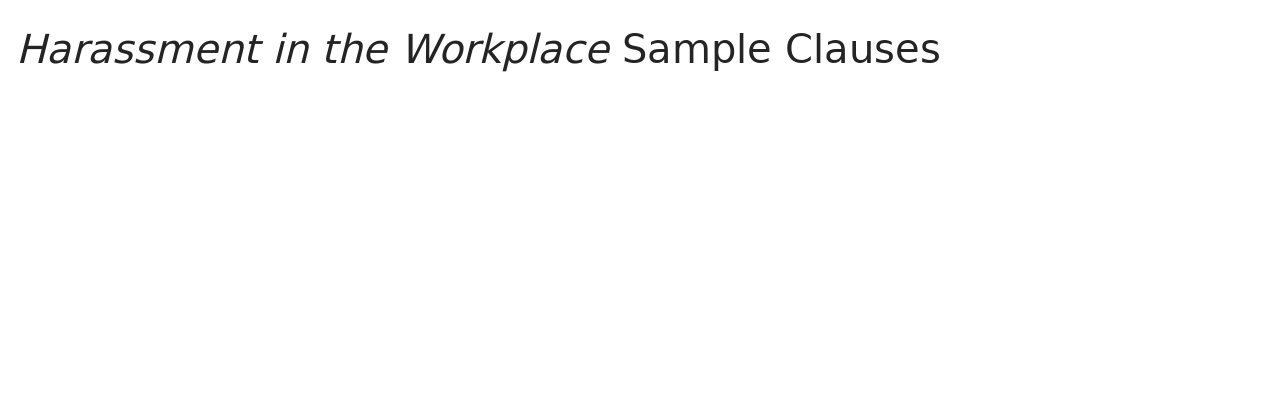

--- FILE ---
content_type: text/html; charset=utf-8
request_url: https://www.lawinsider.com/clause/harassment-in-the-workplace
body_size: 21735
content:
<!DOCTYPE html><html lang="en"><head><title>Harassment in the Workplace Sample Clauses: 174 Samples | Law Insider</title><meta content="The Harassment in the Workplace clause establishes a clear prohibition against any form of harassment within the work environment. It typically outlines unacceptable behaviors, such as verbal abuse, u..." name="description"/><meta content="Harassment in the Workplace Sample Clauses: 174 Samples | Law Insider" property="og:title"/><meta content="website" property="og:type"/><meta content="The Harassment in the Workplace clause establishes a clear prohibition against any form of harassment within the work environment. It typically outlines unacceptable behaviors, such as verbal abuse, u..." property="og:description"/><meta content="Law Insider" property="og:site_name"/><meta content="https://www.lawinsider.com/images/common/law-insider-og-image.png?v=2" property="og:image"/><meta content="1200" property="og:image:width"/><meta content="630" property="og:image:height"/><link href="https://www.lawinsider.com/clause/harassment-in-the-workplace" rel="canonical"/><meta content="60365486D867F4447F7BA0103B945BC7" name="msvalidate.01"/><meta content="D88382DC32D5CE0D33E22CE753CFA524" name="msvalidate.01"/><meta content="#0d4a86" name="theme-color"/><meta content="#0d4a86" name="msapplication-navbutton-color"/><meta content="#0d4a86" name="apple-mobile-web-app-status-bar-style"/><meta content="width=device-width, initial-scale=1" name="viewport"/><meta content="no" name="msapplication-tap-highlight"/><link href="/manifest.json" rel="manifest"/><meta content="yes" name="mobile-web-app-capable"/><meta content="Law Insider" name="application-name"/><meta content="yes" name="apple-mobile-web-app-capable"/><meta content="black" name="apple-mobile-web-app-status-bar-style"/><meta content="Law Insider" name="apple-mobile-web-app-title"/><link href="/images/touch/apple-icon-60x60.png" rel="apple-touch-icon" sizes="60x60"/><link href="/images/touch/apple-icon-72x72.png" rel="apple-touch-icon" sizes="72x72"/><link href="/images/touch/apple-icon-114x114.png" rel="apple-touch-icon" sizes="114x114"/><link href="/images/touch/apple-icon-152x152.png" rel="apple-touch-icon" sizes="152x152"/><link href="/apple-touch-icon.png" rel="apple-touch-icon" sizes="180x180"/><link href="/images/touch/android-icon-192x192.png" rel="icon" sizes="192x192" type="image/png"/><link href="/images/touch/favicon-96x96.png" rel="icon" sizes="96x96" type="image/png"/><link href="/images/touch/favicon-32x32.png" rel="icon" sizes="32x32" type="image/png"/><link href="/images/touch/favicon-16x16.png" rel="icon" sizes="16x16" type="image/png"/><meta content="/images/touch/ms-touch-icon-144x144-precomposed.png" name="msapplication-TileImage"/><meta content="#0d4a86" name="msapplication-TileColor"/><link href="/opensearch.xml" rel="search" title="Law Insider" type="application/opensearchdescription+xml"/><link href="/static/assets/main.9578c46414.css" rel="stylesheet" type="text/css"/><script type="application/javascript">window.APP_VERSION = 'v51-1-104';</script><script type="application/ld+json">{"@context":"https://schema.org","@type":"Article","author":{"@type":"Organization","description":"Law Insider is the world's largest database of public contracts and agreements. The platform integrates this vast resource with a suite of AI-powered tools for intelligent contract drafting, review, and redlining, enabling faster and smarter legal workflows.","name":"Law Insider","url":"https://www.lawinsider.com"},"dateModified":"2025-07-24T06:49:05+00:00","description":"The Harassment in the Workplace clause establishes a clear prohibition against any form of harassment within the work environment. It typically outlines unacceptable behaviors, such as verbal abuse, u...","headline":"Harassment in the Workplace Sample Clauses: 174 Samples | Law Insider","image":"https://www.lawinsider.com/images/common/law-insider-og-image.png","mainEntityOfPage":{"@id":"https://www.lawinsider.com/clause/harassment-in-the-workplace","@type":"WebPage"},"publisher":{"@type":"Organization","description":"Law Insider is the world's largest database of public contracts and agreements. The platform integrates this vast resource with a suite of AI-powered tools for intelligent contract drafting, review, and redlining, enabling faster and smarter legal workflows.","logo":{"@type":"ImageObject","url":"https://www.lawinsider.com/images/common/law-insider-og-image.png"},"name":"Law Insider","url":"https://www.lawinsider.com"}}</script><meta data-react-auth="true"/></head><body class="base-updated-ui"><div id="react-root"></div><div id="wrapper"><div data-react-header="true" data-breadcrumbs="[[&quot;Clauses&quot;,&quot;/clauses&quot;],[&quot;Harassment in the Workplace&quot;]]"><div class="header-container free not-registered"><header class="header" id="header"><div><div class="K3MceMnXVJ"><div class="ScGD02KaZe"><div class="tHzSWmf_Bt"><div class="Iv4fxa7mY7"><div class="navsuggest-container"><form action="/search" method="GET"><label aria-label="navsuggest-label" for="navsuggest-input"><div class="navsuggest-control-container mdc-menu-surface--anchor"><div aria-controls="navsuggest-menu" aria-expanded="false" aria-haspopup="listbox" aria-labelledby="navsuggest-label" aria-owns="navsuggest-menu" class="navsuggest-control" role="combobox"><i class="navsuggest-input-icon icon-search"></i><input aria-autocomplete="list" aria-controls="navsuggest-menu" aria-labelledby="navsuggest-label" autoComplete="off" class="navsuggest-input" id="navsuggest-input" list="autocomplete-list" name="q" placeholder="Search" type="text" value=""/></div><div aria-labelledby="navsuggest-label" class="navsuggest-list navsuggest-list--empty" id="navsuggest-menu" role="listbox"></div></div></label><div class="clear-button-wrapper"><button class="mdc-button navsuggest-starts-hidden hidden-md-search" type="button" aria-label="Clear" tabindex="0" title="Clear"><i class="icon icon-close-grey"></i></button><button class="mdc-button navsuggest-starts-hidden visible-md-search" type="button" aria-label="Clear" tabindex="0" title="Clear"><i class="icon icon-close-grey"></i></button></div></form></div></div></div><a aria-label="Law Insider" class="header__logo no-margin-b" event-name="header_click" event-value="logo" href="/"><span class="header__logo__img"></span><img alt="SimpleDocs" loading="lazy" src="/images/common/powered-by-SimpleDocs-with-logo.svg"/></a><div class="tHzSWmf_Bt flex-justify-end"><button class="mdc-button mdc-button--outlined btn-sm hidden-xs hidden-sm" type="button">Schedule a Demo</button><button class="mdc-button mdc-button--outlined btn-sm" type="button" event-name="header_click" event-value="login">Sign In</button><button class="mdc-button mdc-button--raised btn-sm" type="button" event-name="header_click" event-value="sign_up">Sign Up</button><div class="main-nav-button mdc-menu-surface--anchor"><button class="mdc-button btn-md cursor-default nav-button no-padding" type="button" aria-label="open navigation"><i class="icon icon--lg nav-icon-bars icon-bars"></i></button></div></div></div></div><div class="Qi1YlgyJH5"><nav class="row-flex"><a class="nav__item__link" event-name="header_click" event-value="ai-assistant" href="/products/ai-contract-drafting">AI Assistant</a><a class="nav__item__link" event-name="header_click" event-value="word-add-in" href="/products/ai-contract-review">Word Add-In</a><div class="mdc-menu-surface--anchor"><a class="nav__item__link active" event-name="header_click" event-value="public" href="/tags">Search Clauses</a></div><div class="mdc-menu-surface--anchor"><a class="nav__item__link hidden-xs" event-name="header_click" event-value="resources" href="/resources">Resources</a></div><div class="mdc-menu-surface--anchor"><a class="nav__item__link hidden-xs" event-name="header_click" event-value="about" href="/about">About</a></div><div class="mdc-menu-surface--anchor"><a class="nav__item__link hidden-xs" event-name="header_click" event-value="pricing" href="/pricing">Pricing</a></div></nav></div></div><div class="Jz4CDJRXEU"><ul itemscope="" class="omgDgHBtrz" itemType="https://schema.org/BreadcrumbList"><li itemscope="" class="" id="brdcrmb-0" itemProp="itemListElement" itemType="https://schema.org/ListItem"><a event-name="breadcrumb_click" href="https://www.lawinsider.com/" itemProp="item"><span itemProp="name">Home</span></a><meta content="1" itemProp="position"/><i class="icon TTxZYbWW_7"></i></li><li itemscope="" class="" id="brdcrmb-1" itemProp="itemListElement" itemType="https://schema.org/ListItem"><a event-name="breadcrumb_click" href="https://www.lawinsider.com/clauses" itemProp="item"><span itemProp="name">Clauses</span></a><meta content="2" itemProp="position"/><i class="icon TTxZYbWW_7"></i></li><li itemscope="" class="z8v2UgKhdk" id="brdcrmb-2" itemProp="itemListElement" itemType="https://schema.org/ListItem"><span itemProp="name">Harassment in the Workplace</span><meta content="3" itemProp="position"/></li></ul></div></header></div></div><div class="site-container bg-white" id="site-container"><div class="container-fluid split-view__container"><div data-react-bottom-sticky-banner="true"></div><div data-react-lazy-props="true" data-react-sidebar-manager="true"></div><div class="clauses split-view-content contract-pages-container mdc-layout-grid"><div class="mdc-layout-grid__inner"><div class="split-view-content__inner mdc-layout-grid__cell mdc-layout-grid__cell--span-8-tablet mdc-layout-grid__cell--span-9-desktop"><div data-react-assistant-entrypoint="true"><div class="a_i9ywfdXR hidden-xs"><div class="zi2Esaiwsw"><span class="rG3E5oC2Cr">AI-Powered Contracts</span><p>Draft, Review &amp; Redline at the Speed of AI</p></div><a href="/chat"><img alt="Assistant entrypoint" src="/images/common/Law_Insider_AI-website-assistant-chat.png" width="756"/></a></div></div><main class="select-to-share" id="pagination-append"><h1 class="page-title margin-top-0" data-page-title="Harassment in the Workplace"><em>Harassment in the Workplace</em> Sample Clauses</h1><div data-react-dynamic-pages="true" data-advanced-toolbar-props="{&quot;download&quot;:{&quot;docx&quot;:&quot;/clause/harassment-in-the-workplace.docx&quot;,&quot;drive&quot;:&quot;/clause/harassment-in-the-workplace.drive&quot;,&quot;pdf&quot;:&quot;/clause/harassment-in-the-workplace.pdf&quot;},&quot;share&quot;:{&quot;pageTitle&quot;:&quot;Harassment in the Workplace Clause&quot;,&quot;pdf&quot;:&quot;/clause/harassment-in-the-workplace.pdf&quot;}}" data-top-copy-count="7"><div class="alm9EXjtYT"><div class="OIQyX71hWY">The Harassment in the Workplace clause establishes a clear prohibition against any form of harassment within the work environment. It typically outlines unacceptable behaviors, such as verbal abuse, unwelcome advances, or discriminatory actions, and may specify procedures for reporting and investigating complaints. By defining standards of conduct and providing mechanisms for addressing violations, this clause helps create a safe and respectful workplace, reducing the risk of legal disputes and fostering a positive organizational culture.</div></div><div data-cursor=""><div class="lic-item sample-item split-view-item no-border-bottom top-clause" data-document-id="iSPs2Z82wkr" data-group-id="_1" data-position="1" data-source-id="harassment-in-the-workplace" data-source-title="Harassment in the Workplace" data-target-type="clause"><div class="top-clause-header"><i class="icon icon-star-yellow"></i><span>POPULAR SAMPLE</span> Copied<!-- --> <!-- -->7<!-- --> times</div><div class="snippet-content"><strong>Harassment in the Workplace</strong>.<!-- --> <!-- -->The Union and the Employer recognize the right of employees to work in an environment free from personal and sexual harassment (&quot;Harassment&quot;), and the Employer shall take such actions as are necessary respecting an employee engaging in Harassment in the workplace.</div><section class="mdc-card__actions"><div class="highlight-visited-link full-width mdc-card__action-buttons"><span aria-label="Collective Agreement" class="tooltip-flat" role="tooltip"><a class="mdc-button mdc-button--shadowed btn-sm internal-link color-light mdc-card__action mdc-card__action--button sample-button" href="/contracts/iSPs2Z82wkr#harassment-in-the-workplace">View Source</a></span><a class="mdc-button btn-sm color-light" href="/clause/harassment-in-the-workplace/_1">View Similar (<!-- -->28<!-- -->)</a><div class="clause-buttons-v2"><span aria-label="Save" class="tooltip" role="tooltip"><div class="save-lists"><div class="mdc-menu-surface--anchor"><button class="mdc-button mdc-button--shadowed btn-sm color-black icon-text" type="button" aria-label="Save" data-list-auto-save="true" data-source="Save" rel="auth"><i class="icon icon-star-black"></i></button></div></div></span><span aria-label="Copy" class="tooltip" role="tooltip"><button class="mdc-button mdc-button--shadowed btn-sm color-black icon-text" type="button" aria-label="Copy"><i class="icon icon-copy-black"></i></button></span></div><button class="mdc-button mdc-button--outlined btn-sm ju5nOlnewR g4bSCCjdKa" type="button"><div class="FuMg3cVDlJ"><img alt="Microsoft® Word Add-in" height="15" src="/images/common/icon-logo-msword.svg" width="15"/></div><span class="IZednAugcW">Draft with AI</span><img alt="sparks" class="_Ee_lk3zbq" height="10" src="/images/common/AI-sparks-light-min.svg" width="10"/></button></div></section></div><div class="g3c3JCzde9"><div class="dRrcxwHZ38"><span data-react-split-view-toggle="true" data-item-type="&quot;sample&quot;" data-outlined="false" data-page="&quot;clause&quot;"><span class="split-view-btn"><button class="mdc-button" type="button"><i class="mdc-button__icon icon icon-vertical-split-blue"></i>Split View</button></span></span><span data-react-social-download-button="true" data-type="&quot;clause&quot;" data-docx="&quot;/clause/harassment-in-the-workplace.docx&quot;" data-drive="&quot;/clause/harassment-in-the-workplace.drive&quot;" data-pdf="&quot;/clause/harassment-in-the-workplace.pdf&quot;"><div class="download-container mdc-menu-surface--anchor"><button class="mdc-button" type="button"><i class="mdc-button__icon icon icon-download"></i>Download</button></div></span></div></div></div><div><div class="lic-item sample-item split-view-item with-border" data-document-id="dFinyumw14X" data-group-id="_5" data-position="2" data-source-id="harassment-in-the-workplace" data-source-title="Harassment in the Workplace" data-target-type="clause"><div class="snippet-content"><strong>Harassment in the Workplace</strong>.<!-- --> <!-- -->(a) <!-- -->The Employer and the Union<!-- --> are committed to providing a positive environment for staff. All individuals have <!-- -->the right<!-- --> to be treated with <!-- -->respect and dignity<!-- -->, <!-- -->consistent with<!-- --> Extendicare’s values. Each individual has the <!-- -->right to work<!-- --> in an atmosphere which promotes respectful interactions and is free from discrimination, harassment and aggression.
(b) Harassment is restricted to any grounds prohibited by the <!-- -->Ontario Human Rights Code<!-- -->.
(c) Harassment is defined as <!-- -->a course<!-- --> of unwelcome comment or conduct that is known or ought reasonably to be known to be vexatious. <!-- -->Every person<!-- --> who is a staff member has the right to freedom from harassment in the workplace <!-- -->by the Employer<!-- --> or <!-- -->any other person<!-- --> because of race, ancestry, <!-- -->place of origin<!-- -->, colour, <!-- -->ethnic origin<!-- -->, citizenship, religion, creed, sex, age, <!-- -->record of<!-- --> offence, <!-- -->marital status<!-- -->, <!-- -->family status<!-- -->, handicap or <!-- -->sexual orientation<!-- -->.
(d) The following examples could be considered as harassment but are not meant to cover all potential incidents: Name calling Racial slurs or joke Mimicking <!-- -->a person<!-- -->’s accent or mannerisms Offensive posters or pictures on paper Repeated sexual remarks <!-- -->Physical contact<!-- --> that could be perceived as degrading Sexual flirtation, advances, propositions Leering Comments about a person’s sex life Innuendo, gestures or taunting Talking about a person’s body, disability, attire or sex
(e) Harassment is defined as deliberate gestures, comments, questions, representations, or other behaviours that ought reasonably be known to be unwelcome <!-- -->by the recipient<!-- --> and which serve no legitimate workplace purpose. <!-- -->For clarity<!-- -->, harassment does not include actions occasioned through exercising <!-- -->in good faith<!-- --> the Employer’s managerial/supervisory <!-- -->rights and responsibilities<!-- -->.
(f) Where a <!-- -->bargaining unit member<!-- --> complains of harassment by another bargaining unit member she shall bring such complaint to the <!-- -->attention of<!-- --> the Employer and the Union. The Employer and the Union will then initiate a complete and <!-- -->joint investigation<!-- --> of the complaint and report the findings back to the complainant who shall be accompanied by <!-- -->a ▇<!-- -->▇▇▇▇▇▇. If the complaint <!-- -->directly or indirectly<!-- --> involves the complainant’s supervisor or a ▇▇▇▇▇▇▇ she may contact an alternate person in management or the Union <!-- -->to ensure<!-- --> that the complaint is handled in a discreet, confidential and timely fashion.
(g) Should the complainant not be satisfied with the Employer’s response she is entitled <!-- -->to file<!-- --> <!-- -->a grievance<!-- --> under the <!-- -->terms of<!-- --> <!-- -->this Collective Ag...</div><section class="mdc-card__actions"><div class="highlight-visited-link full-width mdc-card__action-buttons"><span aria-label="Collective Agreement" class="tooltip-flat" role="tooltip"><a class="mdc-button mdc-button--shadowed btn-sm internal-link color-light mdc-card__action mdc-card__action--button sample-button" href="/contracts/dFinyumw14X#harassment-in-the-workplace">View Source</a></span><a class="mdc-button btn-sm color-light" href="/clause/harassment-in-the-workplace/_5">View Similar (<!-- -->5<!-- -->)</a><div class="clause-buttons-v2"><span aria-label="Save" class="tooltip" role="tooltip"><div class="save-lists"><div class="mdc-menu-surface--anchor"><button class="mdc-button mdc-button--shadowed btn-sm color-black icon-text" type="button" aria-label="Save" data-list-auto-save="true" data-source="Save" rel="auth"><i class="icon icon-star-black"></i></button></div></div></span><span aria-label="Copy" class="tooltip" role="tooltip"><button class="mdc-button mdc-button--shadowed btn-sm color-black icon-text" type="button" aria-label="Copy"><i class="icon icon-copy-black"></i></button></span></div><button class="mdc-button mdc-button--outlined btn-sm ju5nOlnewR" type="button"><div class="FuMg3cVDlJ"><img alt="Microsoft® Word Add-in" height="15" src="/images/common/icon-logo-msword.svg" width="15"/></div><span class="IZednAugcW">Draft with AI</span><img alt="sparks" class="_Ee_lk3zbq" height="10" src="/images/common/AI-sparks-dark-min.svg" width="10"/></button></div></section></div></div><div><div class="lic-item sample-item split-view-item with-border" data-document-id="loDh2NJ0yCq" data-group-id="_3" data-position="3" data-source-id="harassment-in-the-workplace" data-source-title="Harassment in the Workplace" data-target-type="clause"><div class="snippet-content"><strong>Harassment in the Workplace</strong>.<!-- --> <!-- -->FOR <!-- -->UNIONIZED EMPLOYEES<!-- --> WHEREAS all <!-- -->pension and benefits<!-- --> issues of the kind described in Section 138 of the Canada Marine Act have been resolved, with the <!-- -->sole exception<!-- --> of the employee <!-- -->pension contribution<!-- --> issue; AND WHEREAS <!-- -->the parties<!-- -->, <!-- -->without prejudice to<!-- --> their respective positions and interpretations, are desirous of settling this final issue without resorting <!-- -->to arbitration<!-- -->; THEREFORE <!-- -->IT IS AGREED AS FOLLOWS<!-- -->:</div><section class="mdc-card__actions"><div class="highlight-visited-link full-width mdc-card__action-buttons"><span aria-label="Collective Agreement" class="tooltip-flat" role="tooltip"><a class="mdc-button mdc-button--shadowed btn-sm internal-link color-light mdc-card__action mdc-card__action--button sample-button" href="/contracts/loDh2NJ0yCq#harassment-in-the-workplace">View Source</a></span><a class="mdc-button btn-sm color-light" href="/clause/harassment-in-the-workplace/_3">View Similar (<!-- -->5<!-- -->)</a><div class="clause-buttons-v2"><span aria-label="Save" class="tooltip" role="tooltip"><div class="save-lists"><div class="mdc-menu-surface--anchor"><button class="mdc-button mdc-button--shadowed btn-sm color-black icon-text" type="button" aria-label="Save" data-list-auto-save="true" data-source="Save" rel="auth"><i class="icon icon-star-black"></i></button></div></div></span><span aria-label="Copy" class="tooltip" role="tooltip"><button class="mdc-button mdc-button--shadowed btn-sm color-black icon-text" type="button" aria-label="Copy"><i class="icon icon-copy-black"></i></button></span></div><button class="mdc-button mdc-button--outlined btn-sm ju5nOlnewR" type="button"><div class="FuMg3cVDlJ"><img alt="Microsoft® Word Add-in" height="15" src="/images/common/icon-logo-msword.svg" width="15"/></div><span class="IZednAugcW">Draft with AI</span><img alt="sparks" class="_Ee_lk3zbq" height="10" src="/images/common/AI-sparks-dark-min.svg" width="10"/></button></div></section></div></div><div><div class="lic-item sample-item split-view-item with-border" data-document-id="dZbjogiWq2U" data-group-id="_2" data-position="4" data-source-id="harassment-in-the-workplace" data-source-title="Harassment in the Workplace" data-target-type="clause"><div class="snippet-content"><strong>Harassment in the Workplace</strong>.<!-- --> <!-- -->The Union <!-- -->and the Company<!-- --> recognize <!-- -->the problem<!-- --> of <!-- -->sexual and racial harassment<!-- --> in the workplace and are committed to ending it. <!-- -->Harassment is not<!-- --> a joke. It is cruel and destructive behaviour against others that can have devastating effects. It is an expression of perceived power and superiority by the harasser(s) over <!-- -->another person<!-- -->, usually for reasons over which the victim has little or <!-- -->no control<!-- -->: sex, race, age, creed, colour, <!-- -->marital status<!-- -->, sexual preference, disability, political or <!-- -->religious affiliation<!-- -->, or <!-- -->place of<!-- --> <!-- -->national origin<!-- -->. Harassment on any of these grounds can be made the <!-- -->basis of<!-- --> complaint to most provincial and federal <!-- -->human rights<!-- --> commissions. Harassment can be defined as any unwelcome <!-- -->action by<!-- --> <!-- -->any person<!-- -->, <!-- -->in particular<!-- --> by management or a co-worker, whether verbal or physical, on a single or repeated basis, which humiliates, insults or degrades;</div><section class="mdc-card__actions"><div class="highlight-visited-link full-width mdc-card__action-buttons"><span aria-label="Collective Agreement" class="tooltip-flat" role="tooltip"><a class="mdc-button mdc-button--shadowed btn-sm internal-link color-light mdc-card__action mdc-card__action--button sample-button" href="/contracts/dZbjogiWq2U#harassment-in-the-workplace">View Source</a></span><a class="mdc-button btn-sm color-light" href="/clause/harassment-in-the-workplace/_2">View Similar (<!-- -->14<!-- -->)</a><div class="clause-buttons-v2"><span aria-label="Save" class="tooltip" role="tooltip"><div class="save-lists"><div class="mdc-menu-surface--anchor"><button class="mdc-button mdc-button--shadowed btn-sm color-black icon-text" type="button" aria-label="Save" data-list-auto-save="true" data-source="Save" rel="auth"><i class="icon icon-star-black"></i></button></div></div></span><span aria-label="Copy" class="tooltip" role="tooltip"><button class="mdc-button mdc-button--shadowed btn-sm color-black icon-text" type="button" aria-label="Copy"><i class="icon icon-copy-black"></i></button></span></div><button class="mdc-button mdc-button--outlined btn-sm ju5nOlnewR" type="button"><div class="FuMg3cVDlJ"><img alt="Microsoft® Word Add-in" height="15" src="/images/common/icon-logo-msword.svg" width="15"/></div><span class="IZednAugcW">Draft with AI</span><img alt="sparks" class="_Ee_lk3zbq" height="10" src="/images/common/AI-sparks-dark-min.svg" width="10"/></button></div></section></div></div><div><div class="lic-item sample-item split-view-item with-border" data-document-id="aIiJMORflAc" data-group-id="_4" data-position="5" data-source-id="harassment-in-the-workplace" data-source-title="Harassment in the Workplace" data-target-type="clause"><div class="snippet-content"><strong>Harassment in the Workplace</strong>.<!-- --> <!-- -->(a) <!-- -->The Employer and the Union<!-- --> are committed to providing a positive environment for staff. All individuals have <!-- -->the right<!-- --> to be treated with <!-- -->respect and dignity<!-- -->, <!-- -->consistent with<!-- --> Extendicare’s values. Each individual has the <!-- -->right to work<!-- --> in an atmosphere which promotes respectful interactions and is free from discrimination, harassment and aggression.
(b) Harassment is restricted to any grounds prohibited by the <!-- -->Ontario Human Rights Code<!-- -->.
(c) Harassment is defined as <!-- -->a course<!-- --> of unwelcome comment or conduct that is known or ought reasonably to be known to be vexatious. <!-- -->Every person<!-- --> who is a <!-- -->staff member<!-- --> has the right to freedom from harassment in the workplace <!-- -->by the Employer<!-- --> or <!-- -->any other person<!-- --> because of race, ancestry, <!-- -->place of origin<!-- -->, colour, <!-- -->ethnic origin<!-- -->, citizenship, religion, creed, sex, age, <!-- -->record of<!-- --> offence, <!-- -->marital status<!-- -->, <!-- -->family status<!-- -->, handicap or <!-- -->sexual orientation<!-- -->.
(d) The following examples could be considered as harassment but are not meant to cover all potential incidents: Name calling Racial slurs or joke Mimicking <!-- -->a person<!-- -->’s accent or mannerisms Offensive posters or pictures on paper Repeated sexual remarks <!-- -->Physical contact<!-- --> that could be perceived as degrading Sexual flirtation, advances, propositions Leering Comments about a person’s sex life Innuendo, gestures or taunting Talking about a person’s body, disability, attire or sex</div><section class="mdc-card__actions"><div class="highlight-visited-link full-width mdc-card__action-buttons"><span aria-label="Collective Agreement" class="tooltip-flat" role="tooltip"><a class="mdc-button mdc-button--shadowed btn-sm internal-link color-light mdc-card__action mdc-card__action--button sample-button" href="/contracts/aIiJMORflAc#harassment-in-the-workplace">View Source</a></span><a class="mdc-button btn-sm color-light" href="/clause/harassment-in-the-workplace/_4">View Similar (<!-- -->5<!-- -->)</a><div class="clause-buttons-v2"><span aria-label="Save" class="tooltip" role="tooltip"><div class="save-lists"><div class="mdc-menu-surface--anchor"><button class="mdc-button mdc-button--shadowed btn-sm color-black icon-text" type="button" aria-label="Save" data-list-auto-save="true" data-source="Save" rel="auth"><i class="icon icon-star-black"></i></button></div></div></span><span aria-label="Copy" class="tooltip" role="tooltip"><button class="mdc-button mdc-button--shadowed btn-sm color-black icon-text" type="button" aria-label="Copy"><i class="icon icon-copy-black"></i></button></span></div><button class="mdc-button mdc-button--outlined btn-sm ju5nOlnewR" type="button"><div class="FuMg3cVDlJ"><img alt="Microsoft® Word Add-in" height="15" src="/images/common/icon-logo-msword.svg" width="15"/></div><span class="IZednAugcW">Draft with AI</span><img alt="sparks" class="_Ee_lk3zbq" height="10" src="/images/common/AI-sparks-dark-min.svg" width="10"/></button></div></section></div></div><div><div class="lic-item sample-item split-view-item with-border" data-document-id="gBA1FBPoTwB" data-group-id="_6" data-position="6" data-source-id="harassment-in-the-workplace" data-source-title="Harassment in the Workplace" data-target-type="clause"><div class="snippet-content"><strong>Harassment in the Workplace</strong>.<!-- --> <!-- -->A501 <!-- -->The Corporation<!-- --> and ACTRA agree that Performers must be <!-- -->able to perform<!-- --> their functions free of harassment, without the fear of reprisal. <!-- -->The Parties will<!-- --> establish <!-- -->a Joint Committee<!-- --> to review the <!-- -->Management Policy<!-- --> on this matter for the express <!-- -->purpose of<!-- --> discussing <!-- -->its application<!-- --> to Performers.</div><section class="mdc-card__actions"><div class="highlight-visited-link full-width mdc-card__action-buttons"><span aria-label="Performers’ Radio Agreement" class="tooltip-flat" role="tooltip"><a class="mdc-button mdc-button--shadowed btn-sm internal-link color-light mdc-card__action mdc-card__action--button sample-button" href="/contracts/gBA1FBPoTwB#harassment-in-the-workplace">View Source</a></span><a class="mdc-button btn-sm color-light" href="/clause/harassment-in-the-workplace/_6">View Similar (<!-- -->4<!-- -->)</a><div class="clause-buttons-v2"><span aria-label="Save" class="tooltip" role="tooltip"><div class="save-lists"><div class="mdc-menu-surface--anchor"><button class="mdc-button mdc-button--shadowed btn-sm color-black icon-text" type="button" aria-label="Save" data-list-auto-save="true" data-source="Save" rel="auth"><i class="icon icon-star-black"></i></button></div></div></span><span aria-label="Copy" class="tooltip" role="tooltip"><button class="mdc-button mdc-button--shadowed btn-sm color-black icon-text" type="button" aria-label="Copy"><i class="icon icon-copy-black"></i></button></span></div><button class="mdc-button mdc-button--outlined btn-sm ju5nOlnewR" type="button"><div class="FuMg3cVDlJ"><img alt="Microsoft® Word Add-in" height="15" src="/images/common/icon-logo-msword.svg" width="15"/></div><span class="IZednAugcW">Draft with AI</span><img alt="sparks" class="_Ee_lk3zbq" height="10" src="/images/common/AI-sparks-dark-min.svg" width="10"/></button></div></section></div></div><div><div class="lic-item sample-item split-view-item with-border" data-document-id="7oVWLssGokr" data-group-id="_7" data-position="7" data-source-id="harassment-in-the-workplace" data-source-title="Harassment in the Workplace" data-target-type="clause"><div class="snippet-content"><strong>Harassment in the Workplace</strong>.<!-- --> <!-- -->27.01 <!-- -->Harassment is not<!-- --> a joke. It is cruel and destructive behaviour against others that can have devastating effects. Harassment, by coworkers <!-- -->in particular<!-- -->, is <!-- -->contrary to<!-- --> our basic <!-- -->union principles<!-- --> of solidarity and equality. It is an expression of perceived power and superiority by the harasser(s) over <!-- -->another person<!-- -->, usually for reasons over which the victim has little or <!-- -->no control<!-- -->; sex, race, age, creed, colour, <!-- -->marital status<!-- -->, <!-- -->family status<!-- -->, sexual preference, disability, political or <!-- -->religious affiliation<!-- -->, or <!-- -->place of<!-- --> <!-- -->national origin<!-- -->. Harassment on any of these grounds can be made the <!-- -->basis of<!-- --> a complaint to most provincial and federal <!-- -->human rights<!-- --> commissions. Harassment can be defined as an unwelcome <!-- -->action by<!-- --> <!-- -->any person<!-- -->, in particular, by management, customer or member and/or a co-worker, whether verbal or physical, on a single or repeated basis, which humiliates insults or degrades. Unwelcome or unwanted in this context means any actions, which the harassers know or ought reasonably to know, are not desired by the victim of the harassment. <!-- -->Sexual harassment<!-- --> is any unwanted <!-- -->attention of<!-- --> a <!-- -->sexual nature<!-- -->, such as remarks about appearances or <!-- -->personal life<!-- -->, offensive written or visual actions, like graffiti or degrading pictures, <!-- -->physical contact<!-- --> of any kind, or sexual demands. <!-- -->Racial harassment<!-- --> is <!-- -->any action<!-- -->, whether verbal or physical that expresses or promotes racial hatred <!-- -->in the workplace<!-- --> such as racial slurs, written or visually <!-- -->offensive actions<!-- -->, and jokes or other unwanted comments or acts. By pitting certain groups of workers, such as women or <!-- -->ethnic minorities<!-- --> against others, harassment creates a climate of intolerance and division among <!-- -->the membership<!-- -->. By eroding our unity and strength, it can weaken our effectiveness in the workplace, at <!-- -->the bargaining<!-- --> table or on the <!-- -->picket line<!-- -->. It is the <!-- -->responsibility of management<!-- --> <!-- -->to ensure<!-- --> that the workplace is free of harassment.</div><section class="mdc-card__actions"><div class="highlight-visited-link full-width mdc-card__action-buttons"><span aria-label="Collective Bargaining Agreement" class="tooltip-flat" role="tooltip"><a class="mdc-button mdc-button--shadowed btn-sm internal-link color-light mdc-card__action mdc-card__action--button sample-button" href="/contracts/7oVWLssGokr#harassment-in-the-workplace">View Source</a></span><a class="mdc-button btn-sm color-light" href="/clause/harassment-in-the-workplace/_7">View Similar (<!-- -->4<!-- -->)</a><div class="clause-buttons-v2"><span aria-label="Save" class="tooltip" role="tooltip"><div class="save-lists"><div class="mdc-menu-surface--anchor"><button class="mdc-button mdc-button--shadowed btn-sm color-black icon-text" type="button" aria-label="Save" data-list-auto-save="true" data-source="Save" rel="auth"><i class="icon icon-star-black"></i></button></div></div></span><span aria-label="Copy" class="tooltip" role="tooltip"><button class="mdc-button mdc-button--shadowed btn-sm color-black icon-text" type="button" aria-label="Copy"><i class="icon icon-copy-black"></i></button></span></div><button class="mdc-button mdc-button--outlined btn-sm ju5nOlnewR" type="button"><div class="FuMg3cVDlJ"><img alt="Microsoft® Word Add-in" height="15" src="/images/common/icon-logo-msword.svg" width="15"/></div><span class="IZednAugcW">Draft with AI</span><img alt="sparks" class="_Ee_lk3zbq" height="10" src="/images/common/AI-sparks-dark-min.svg" width="10"/></button></div></section></div></div><div><div class="lic-item sample-item split-view-item with-border" data-document-id="8ZOkrMYjHlm" data-group-id="_8" data-position="8" data-source-id="harassment-in-the-workplace" data-source-title="Harassment in the Workplace" data-target-type="clause"><div class="snippet-content"><strong>Harassment in the Workplace</strong>.<!-- --> <!-- -->18.1.1 <!-- -->The parties to this agreement<!-- --> agree that harassment is unacceptable and will not be condoned <!-- -->in the workplace<!-- -->. Harassment covers a range of behaviours that may be expressed in verbal, written, physical or psychological terms. This includes <!-- -->sexual and racial harassment<!-- -->.</div><section class="mdc-card__actions"><div class="highlight-visited-link full-width mdc-card__action-buttons"><span aria-label="Employment Agreement" class="tooltip-flat" role="tooltip"><a class="mdc-button mdc-button--shadowed btn-sm internal-link color-light mdc-card__action mdc-card__action--button sample-button" href="/contracts/8ZOkrMYjHlm#harassment-in-the-workplace">View Source</a></span><a class="mdc-button btn-sm color-light" href="/clause/harassment-in-the-workplace/_8">View Similar (<!-- -->4<!-- -->)</a><div class="clause-buttons-v2"><span aria-label="Save" class="tooltip" role="tooltip"><div class="save-lists"><div class="mdc-menu-surface--anchor"><button class="mdc-button mdc-button--shadowed btn-sm color-black icon-text" type="button" aria-label="Save" data-list-auto-save="true" data-source="Save" rel="auth"><i class="icon icon-star-black"></i></button></div></div></span><span aria-label="Copy" class="tooltip" role="tooltip"><button class="mdc-button mdc-button--shadowed btn-sm color-black icon-text" type="button" aria-label="Copy"><i class="icon icon-copy-black"></i></button></span></div><button class="mdc-button mdc-button--outlined btn-sm ju5nOlnewR" type="button"><div class="FuMg3cVDlJ"><img alt="Microsoft® Word Add-in" height="15" src="/images/common/icon-logo-msword.svg" width="15"/></div><span class="IZednAugcW">Draft with AI</span><img alt="sparks" class="_Ee_lk3zbq" height="10" src="/images/common/AI-sparks-dark-min.svg" width="10"/></button></div></section></div></div><div><div class="lic-item sample-item split-view-item with-border" data-document-id="5p3xQThLMCt" data-group-id="_9" data-position="9" data-source-id="harassment-in-the-workplace" data-source-title="Harassment in the Workplace" data-target-type="clause"><div class="snippet-content"><strong>Harassment in the Workplace</strong>.<!-- --> <!-- -->3A:01 <!-- -->The parties agree that<!-- --> harassment will not be tolerated <!-- -->in the workplace<!-- -->. <!-- -->In the event<!-- --> an allegation of harassment is reported, the <!-- -->Union committee and<!-- --> <!-- -->the Management committee<!-- --> will meet <!-- -->as soon as possible<!-- --> <!-- -->to discuss<!-- --> and investigate the matter fully. All complaints will be handled with the utmost tact and timeliness, (1st meeting no later than two <!-- -->working days<!-- -->).
3A:02 Harassment is defined as a &quot;course of vexatious comment or conduct that is known or ought reasonably be known to be unwelcome&quot;, that denies individual <!-- -->dignity and respect<!-- --> on the <!-- -->basis of<!-- --> the grounds such as: gender, disability, race, colour, <!-- -->sexual orientation<!-- --> or other <!-- -->prohibited grounds<!-- -->, as stated in the provincial Human Rights Code. <!-- -->All employees<!-- --> are expected to treat others with dignity and respect and to discourage harassment. The workplace is defined as any <!-- -->Company facility<!-- --> and includes areas such as offices, shop floors, restrooms, cafeterias, lockers, <!-- -->conference rooms<!-- --> and <!-- -->parking lots<!-- -->. Harassment may take many forms: verbal, physical or visual. It may involve a threat or an implied threat or be perceived as a <!-- -->condition of employment<!-- -->. The following examples could be considered as harassment but are not meant to cover all potential incidents: - Unwelcome remarks, jokes, innuendos, gestures or taunting about <!-- -->a person<!-- -->&#x27;s body, disability, attire, or gender, racial or ethnic background, colour, <!-- -->place of birth<!-- -->, sexual orientation, citizenship or ancestry; - Practical jokes, pushing, shoving, etc., which cause awkwardness or embarrassment; - Posting or circulation of offensive photos or <!-- -->visual materials<!-- -->; - <!-- -->Refusal to work<!-- --> or converse with <!-- -->an employee<!-- --> because of their racial background or gender, etc. - Unwanted physical conduct such as touching, patting, pinching, etc. - Condescension or paternalism which undermines self-respect; - Backlash or retaliation for the lodging of a complaint or participation in an investigation. Harassment is in no way to be construed as properly discharged <!-- -->supervisory responsibilities<!-- -->, including the delegation of <!-- -->work assignments<!-- -->, the assessment <!-- -->of discipline<!-- --> or any conduct that is not intended to undermine the dignity of <!-- -->the individual<!-- -->. Neither is <!-- -->this policy<!-- --> meant to inhibit <!-- -->free speech<!-- --> or interfere with normal social relations.
3:02 <!-- -->The issue<!-- --> must be handled with confidentiality and <!-- -->the investigation<!-- --> is <!-- -->to be completed<!-- --> within ten (10) working days from the <!-- -->date of meeting<!-- --> between <!-- -->the unit Chairperson<!-- --> and <!-- -->the Manager<!-- --> and\or designates. Because of the sensi...</div><section class="mdc-card__actions"><div class="highlight-visited-link full-width mdc-card__action-buttons"><span aria-label="Collective Agreement" class="tooltip-flat" role="tooltip"><a class="mdc-button mdc-button--shadowed btn-sm internal-link color-light mdc-card__action mdc-card__action--button sample-button" href="/contracts/5p3xQThLMCt#harassment-in-the-workplace">View Source</a></span><a class="mdc-button btn-sm color-light" href="/clause/harassment-in-the-workplace/_9">View Similar (<!-- -->4<!-- -->)</a><div class="clause-buttons-v2"><span aria-label="Save" class="tooltip" role="tooltip"><div class="save-lists"><div class="mdc-menu-surface--anchor"><button class="mdc-button mdc-button--shadowed btn-sm color-black icon-text" type="button" aria-label="Save" data-list-auto-save="true" data-source="Save" rel="auth"><i class="icon icon-star-black"></i></button></div></div></span><span aria-label="Copy" class="tooltip" role="tooltip"><button class="mdc-button mdc-button--shadowed btn-sm color-black icon-text" type="button" aria-label="Copy"><i class="icon icon-copy-black"></i></button></span></div><button class="mdc-button mdc-button--outlined btn-sm ju5nOlnewR" type="button"><div class="FuMg3cVDlJ"><img alt="Microsoft® Word Add-in" height="15" src="/images/common/icon-logo-msword.svg" width="15"/></div><span class="IZednAugcW">Draft with AI</span><img alt="sparks" class="_Ee_lk3zbq" height="10" src="/images/common/AI-sparks-dark-min.svg" width="10"/></button></div></section></div></div><div><div class="lic-item sample-item split-view-item with-border" data-document-id="3ygt7sQg1lZ" data-group-id="_10" data-position="10" data-source-id="harassment-in-the-workplace" data-source-title="Harassment in the Workplace" data-target-type="clause"><div class="snippet-content"><strong>Harassment in the Workplace</strong>.<!-- --> <!-- -->The policy<!-- --> in regards to harassment shall be in accordance <!-- -->with Appendix<!-- --> &quot;A&quot; attached.</div><section class="mdc-card__actions"><div class="highlight-visited-link full-width mdc-card__action-buttons"><span aria-label="Collective Agreement" class="tooltip-flat" role="tooltip"><a class="mdc-button mdc-button--shadowed btn-sm internal-link color-light mdc-card__action mdc-card__action--button sample-button" href="/contracts/3ygt7sQg1lZ#harassment-in-the-workplace">View Source</a></span><a class="mdc-button btn-sm color-light" href="/clause/harassment-in-the-workplace/_10">View Similar (<!-- -->3<!-- -->)</a><div class="clause-buttons-v2"><span aria-label="Save" class="tooltip" role="tooltip"><div class="save-lists"><div class="mdc-menu-surface--anchor"><button class="mdc-button mdc-button--shadowed btn-sm color-black icon-text" type="button" aria-label="Save" data-list-auto-save="true" data-source="Save" rel="auth"><i class="icon icon-star-black"></i></button></div></div></span><span aria-label="Copy" class="tooltip" role="tooltip"><button class="mdc-button mdc-button--shadowed btn-sm color-black icon-text" type="button" aria-label="Copy"><i class="icon icon-copy-black"></i></button></span></div><button class="mdc-button mdc-button--outlined btn-sm ju5nOlnewR" type="button"><div class="FuMg3cVDlJ"><img alt="Microsoft® Word Add-in" height="15" src="/images/common/icon-logo-msword.svg" width="15"/></div><span class="IZednAugcW">Draft with AI</span><img alt="sparks" class="_Ee_lk3zbq" height="10" src="/images/common/AI-sparks-dark-min.svg" width="10"/></button></div></section></div></div><link href="/clause/harassment-in-the-workplace?v=2&amp;cursor=CmQSXmoVc35sYXdpbnNpZGVyY29udHJhY3RzckALEhZDbGF1c2VTbmlwcGV0R3JvdXBfdjU2IiRoYXJhc3NtZW50LWluLXRoZS13b3JrcGxhY2UjMDAwMDAwMGEMogECZW4YACAA&amp;response=json" rel="prefetch"/></div></main><div data-react-selected-text-tooltip="true" data-list-props="{&quot;id&quot;:&quot;4ea15477c0b9f6c08f87952dbc50b292&quot;,&quot;title&quot;:&quot;Harassment in the Workplace&quot;,&quot;type&quot;:&quot;clause&quot;}"></div><div data-react-sidebar-manager-position-bottom="true"></div><div data-react-page-loader="true"></div></div><div class="hidden-with-split-view sidebar-container mdc-layout-grid__cell mdc-layout-grid__cell--span--phone mdc-layout-grid__cell--span--tablet mdc-layout-grid__cell--span-3-desktop"><aside><div class="padding-top-1" id="fixed-sidebar-on-scroll"><div data-react-sidebar-manager-position-left="true"><div class="sidebar"><div class="rmwc-collapsible-list collapsible-list--focus-bg sidebar--open sidebar--collapsible rmwc-collapsible-list--open"><div class="rmwc-collapsible-list__handle"><div tabindex="0" class="sidebar__title mdc-list-item"><h2 class="no-margin sidebar__title__inner title-sm page-title--bold">Filter &amp; Search</h2><i aria-hidden="true" class="rmwc-icon rmwc-icon--component material-icons mdc-list-item__meta"><i class="icon icon--sm icon-chevron-down-blue"></i></i></div></div><div class="rmwc-collapsible-list__children"><div class="rmwc-collapsible-list__children-inner"><div class="sidebar__inner"><form><div class="color-grey-dark font-sm search-contract-type margin-b-1">Clause<!-- -->: <b class="color-black">Harassment in the Workplace</b></div><div class="margin-b-1"><div style="position:relative"><label class="input-wrapper input-height-md no-margin-b" style="margin-top:0.4em"><input autoComplete="off" class="input-field" placeholder=" " value=""/><span class="input-label">Contract Type</span></label><div class="filter-dropdown--icon"><button class="mdc-button" type="button" aria-label="collapse"><i class="icon icon-arrow-grey"></i></button></div></div></div><div class="margin-b-1"><div style="position:relative"><label class="input-wrapper input-height-md no-margin-b" style="margin-top:0.4em"><input autoComplete="off" class="input-field" placeholder=" " value=""/><span class="input-label">Jurisdiction</span></label><div class="filter-dropdown--icon"><button class="mdc-button" type="button" aria-label="collapse"><i class="icon icon-arrow-grey"></i></button></div></div></div><div class="margin-b-1"><div style="position:relative"><label class="input-wrapper input-height-md no-margin-b" style="margin-top:0.4em"><input autoComplete="off" class="input-field" placeholder=" " value=""/><span class="input-label">Country</span></label><div class="filter-dropdown--icon"><button class="mdc-button" type="button" aria-label="collapse"><i class="icon icon-arrow-grey"></i></button></div></div></div><div class="margin-b-1"><label class="input-wrapper input-height-md no-margin"><input class="input-field" placeholder=" "/><span class="input-label">Include Keywords</span></label></div><div class="margin-b-1"><label class="input-wrapper input-height-md no-margin"><input class="input-field" placeholder=" "/><span class="input-label">Exclude Keywords</span></label></div><p class="font-sm">Additional filters are available in search</p><button class="mdc-button btn-full-width mdc-button--outlined btn-lg" type="submit" id="advanced-search-submit-btn">Open Search</button></form></div></div></div></div></div><div class="sidebar"><div class="rmwc-collapsible-list collapsible-list--focus-bg sidebar--open sidebar--collapsible rmwc-collapsible-list--open"><div class="rmwc-collapsible-list__handle"><div tabindex="0" class="sidebar__title mdc-list-item"><h2 class="no-margin sidebar__title__inner title-sm page-title--bold">Related Clauses</h2><i aria-hidden="true" class="rmwc-icon rmwc-icon--component material-icons mdc-list-item__meta"><i class="icon icon--sm icon-chevron-down-blue"></i></i></div></div><div class="rmwc-collapsible-list__children"><div class="rmwc-collapsible-list__children-inner"><div class="sidebar__inner"><ul class="list-group"><li class="list-group-item"><a aria-label="Violence in the Workplace" event-name="sidebar_related_clauses_click" event-value="clause" href="/clause/violence-in-the-workplace">Violence in the Workplace</a></li><li class="list-group-item"><a aria-label="Harassment" event-name="sidebar_related_clauses_click" event-value="clause" href="/clause/harassment">Harassment</a></li><li class="list-group-item"><a aria-label="Workplace Harassment" event-name="sidebar_related_clauses_click" event-value="clause" href="/clause/workplace-harassment">Workplace Harassment</a></li><li class="list-group-item"><a aria-label="Workplace" event-name="sidebar_related_clauses_click" event-value="clause" href="/clause/workplace">Workplace</a></li><li class="list-group-item"><a aria-label="Personal Harassment" event-name="sidebar_related_clauses_click" event-value="clause" href="/clause/personal-harassment">Personal Harassment</a></li></ul></div></div></div></div></div><div class="sidebar"><div class="rmwc-collapsible-list collapsible-list--focus-bg sidebar--open sidebar--collapsible rmwc-collapsible-list--open"><div class="rmwc-collapsible-list__handle"><div tabindex="0" class="sidebar__title mdc-list-item"><h2 class="no-margin sidebar__title__inner title-sm page-title--bold">Parent Clauses</h2><i aria-hidden="true" class="rmwc-icon rmwc-icon--component material-icons mdc-list-item__meta"><i class="icon icon--sm icon-chevron-down-blue"></i></i></div></div><div class="rmwc-collapsible-list__children"><div class="rmwc-collapsible-list__children-inner"><div class="sidebar__inner"><ul class="list-group"><li class="list-group-item"><a event-name="sidebar_parent_clauses_click" event-value="clause" href="/clause/preamble">Preamble</a></li><li class="list-group-item"><a event-name="sidebar_parent_clauses_click" event-value="clause" href="/clause/no-discrimination">NO DISCRIMINATION</a></li><li class="list-group-item"><a event-name="sidebar_parent_clauses_click" event-value="clause" href="/clause/technical-objections-to-grievances">Technical Objections to Grievances</a></li><li class="list-group-item"><a event-name="sidebar_parent_clauses_click" event-value="clause" href="/clause/deemed-qualified">Deemed Qualified</a></li><li class="list-group-item"><a event-name="sidebar_parent_clauses_click" event-value="clause" href="/clause/job-descriptions">Job Descriptions</a></li></ul></div></div></div></div></div><div class="sidebar"><div class="rmwc-collapsible-list collapsible-list--focus-bg sidebar--open sidebar--collapsible rmwc-collapsible-list--open"><div class="rmwc-collapsible-list__handle"><div tabindex="0" class="sidebar__title mdc-list-item"><h2 class="no-margin sidebar__title__inner title-sm page-title--bold">Sub-Clauses</h2><i aria-hidden="true" class="rmwc-icon rmwc-icon--component material-icons mdc-list-item__meta"><i class="icon icon--sm icon-chevron-down-blue"></i></i></div></div><div class="rmwc-collapsible-list__children"><div class="rmwc-collapsible-list__children-inner"><div class="sidebar__inner"><ul class="list-group"><li class="list-group-item"><a event-name="sidebar_sub_clauses_click" event-value="clause" href="/clause/"></a></li><li class="list-group-item"><a event-name="sidebar_sub_clauses_click" event-value="clause" href="/clause/deductions">Deductions</a></li><li class="list-group-item"><a event-name="sidebar_sub_clauses_click" event-value="clause" href="/clause/personal-harassment">Personal Harassment</a></li><li class="list-group-item"><a event-name="sidebar_sub_clauses_click" event-value="clause" href="/clause/reporting">Reporting</a></li><li class="list-group-item"><a event-name="sidebar_sub_clauses_click" event-value="clause" href="/clause/check-off-payment">Check off Payment</a></li></ul></div></div></div></div></div></div><div data-react-fixed-sidebar-ad="true"><div class="hidden-xs hidden-sm" id="fixed-on-scroll"></div></div></div></aside></div></div></div><div data-react-mount-props-sidebar-manager="true" data-page="&quot;clause&quot;" data-sidebars="[{&quot;props&quot;:{&quot;draftingTip&quot;:&quot;Define prohibited conduct precisely to avoid ambiguity, specify reporting procedures to ensure prompt action, and outline consequences to reinforce deterrence.&quot;},&quot;type&quot;:&quot;draftingTip&quot;},{&quot;props&quot;:{&quot;download&quot;:{&quot;docx&quot;:&quot;/clause/harassment-in-the-workplace.docx&quot;,&quot;drive&quot;:&quot;/clause/harassment-in-the-workplace.drive&quot;,&quot;pdf&quot;:&quot;/clause/harassment-in-the-workplace.pdf&quot;},&quot;share&quot;:{&quot;pageTitle&quot;:&quot;Harassment in the Workplace Clause&quot;,&quot;pdf&quot;:&quot;/clause/harassment-in-the-workplace.pdf&quot;}},&quot;type&quot;:&quot;advancedToolbar&quot;},{&quot;props&quot;:{&quot;alsoAsk&quot;:[&quot;What language ensures the clause covers all forms of harassment, including third-party and remote interactions?&quot;,&quot;How can the clause be drafted to balance employee protection with due process for the accused?&quot;,&quot;What are the most common pitfalls that render workplace harassment clauses unenforceable in court?&quot;,&quot;How does this clause compare to statutory requirements and best practices in relevant jurisdictions?&quot;,&quot;What negotiation leverage points exist for employers and employees regarding investigation procedures and remedies?&quot;]},&quot;type&quot;:&quot;peopleAlsoAsk&quot;},{&quot;props&quot;:{&quot;title&quot;:&quot;Harassment in the Workplace&quot;,&quot;type&quot;:&quot;clause&quot;},&quot;type&quot;:&quot;advancedSearch&quot;},{&quot;props&quot;:{&quot;snippets&quot;:[[&quot;violence-in-the-workplace&quot;,&quot;Violence in the Workplace&quot;,&quot;Violence in the Workplace&quot;],[&quot;harassment&quot;,&quot;Harassment&quot;,&quot;Harassment&quot;],[&quot;workplace-harassment&quot;,&quot;Workplace Harassment&quot;,&quot;Workplace Harassment&quot;],[&quot;workplace&quot;,&quot;Workplace&quot;,&quot;Workplace&quot;],[&quot;personal-harassment&quot;,&quot;Personal Harassment&quot;,&quot;Personal Harassment&quot;]],&quot;totalGroups&quot;:10},&quot;type&quot;:&quot;relatedClauses&quot;},{&quot;props&quot;:{&quot;show&quot;:true},&quot;type&quot;:&quot;ad300x600&quot;},{&quot;props&quot;:{&quot;clause&quot;:&quot;harassment-in-the-workplace&quot;},&quot;type&quot;:&quot;relatedContracts&quot;},{&quot;props&quot;:{},&quot;type&quot;:&quot;mostReferencedClauses&quot;},{&quot;props&quot;:{},&quot;type&quot;:&quot;mostReferencedDefinitions&quot;},{&quot;props&quot;:{&quot;type&quot;:&quot;clauses&quot;},&quot;type&quot;:&quot;languages&quot;}]"></div><div data-page="{&quot;component&quot;:&quot;clause&quot;,&quot;props&quot;:{&quot;clause&quot;:{&quot;size&quot;:174,&quot;children&quot;:[[&quot;&quot;,&quot;&quot;],[&quot;deductions&quot;,&quot;Deductions&quot;],[&quot;personal-harassment&quot;,&quot;Personal Harassment&quot;],[&quot;reporting&quot;,&quot;Reporting&quot;],[&quot;check-off-payment&quot;,&quot;Check off Payment&quot;]],&quot;parents&quot;:[[&quot;preamble&quot;,&quot;Preamble&quot;],[&quot;no-discrimination&quot;,&quot;NO DISCRIMINATION&quot;],[&quot;technical-objections-to-grievances&quot;,&quot;Technical Objections to Grievances&quot;],[&quot;deemed-qualified&quot;,&quot;Deemed Qualified&quot;],[&quot;job-descriptions&quot;,&quot;Job Descriptions&quot;]],&quot;title&quot;:&quot;Harassment in the Workplace&quot;,&quot;id&quot;:&quot;harassment-in-the-workplace&quot;,&quot;related&quot;:[[&quot;violence-in-the-workplace&quot;,&quot;Violence in the Workplace&quot;,&quot;Violence in the Workplace&quot;],[&quot;harassment&quot;,&quot;Harassment&quot;,&quot;Harassment&quot;],[&quot;workplace-harassment&quot;,&quot;Workplace Harassment&quot;,&quot;Workplace Harassment&quot;],[&quot;workplace&quot;,&quot;Workplace&quot;,&quot;Workplace&quot;],[&quot;personal-harassment&quot;,&quot;Personal Harassment&quot;,&quot;Personal Harassment&quot;]],&quot;relatedSnippets&quot;:[],&quot;updated&quot;:&quot;2025-07-24T06:49:05+00:00&quot;,&quot;alsoAsk&quot;:[&quot;What language ensures the clause covers all forms of harassment, including third-party and remote interactions?&quot;,&quot;How can the clause be drafted to balance employee protection with due process for the accused?&quot;,&quot;What are the most common pitfalls that render workplace harassment clauses unenforceable in court?&quot;,&quot;How does this clause compare to statutory requirements and best practices in relevant jurisdictions?&quot;,&quot;What negotiation leverage points exist for employers and employees regarding investigation procedures and remedies?&quot;],&quot;draftingTip&quot;:&quot;Define prohibited conduct precisely to avoid ambiguity, specify reporting procedures to ensure prompt action, and outline consequences to reinforce deterrence.&quot;,&quot;explanation&quot;:&quot;The Harassment in the Workplace clause establishes a clear prohibition against any form of harassment within the work environment. It typically outlines unacceptable behaviors, such as verbal abuse, unwelcome advances, or discriminatory actions, and may specify procedures for reporting and investigating complaints. By defining standards of conduct and providing mechanisms for addressing violations, this clause helps create a safe and respectful workplace, reducing the risk of legal disputes and fostering a positive organizational culture.&quot;},&quot;cursor&quot;:&quot;&quot;,&quot;groups&quot;:[{&quot;size&quot;:28,&quot;snippet&quot;:&quot;The Union and the Employer recognize the right of employees to work in an environment free from personal and sexual harassment (\&quot;Harassment\&quot;), and the Employer shall take such actions as are necessary respecting an employee engaging in Harassment in the workplace.&quot;,&quot;samples&quot;:[{&quot;hash&quot;:&quot;iSPs2Z82wkr&quot;,&quot;uri&quot;:&quot;/contracts/iSPs2Z82wkr#harassment-in-the-workplace&quot;,&quot;label&quot;:&quot;Collective Agreement&quot;,&quot;score&quot;:30.2495651245,&quot;published&quot;:true},{&quot;hash&quot;:&quot;h7qa2AQPv0L&quot;,&quot;uri&quot;:&quot;/contracts/h7qa2AQPv0L#harassment-in-the-workplace&quot;,&quot;label&quot;:&quot;Collective Agreement&quot;,&quot;score&quot;:27.9439964294,&quot;published&quot;:true},{&quot;hash&quot;:&quot;1j5nycvCWNc&quot;,&quot;uri&quot;:&quot;/contracts/1j5nycvCWNc#harassment-in-the-workplace&quot;,&quot;label&quot;:&quot;Collective Agreement&quot;,&quot;score&quot;:27.5562973022,&quot;published&quot;:true}],&quot;snippetLinks&quot;:[{&quot;key&quot;:&quot;the-union-and-the-employer&quot;,&quot;type&quot;:&quot;clause&quot;,&quot;offset&quot;:[0,26]},{&quot;key&quot;:&quot;of-employees&quot;,&quot;type&quot;:&quot;clause&quot;,&quot;offset&quot;:[47,59]},{&quot;key&quot;:&quot;personal-and-sexual-harassment&quot;,&quot;type&quot;:&quot;clause&quot;,&quot;offset&quot;:[96,126]},{&quot;key&quot;:&quot;the-employer-shall&quot;,&quot;type&quot;:&quot;clause&quot;,&quot;offset&quot;:[147,165]},{&quot;key&quot;:&quot;an-employee&quot;,&quot;type&quot;:&quot;definition&quot;,&quot;offset&quot;:[212,223]},{&quot;key&quot;:&quot;engaging-in&quot;,&quot;type&quot;:&quot;definition&quot;,&quot;offset&quot;:[224,235]}],&quot;hash&quot;:&quot;4ea15477c0b9f6c08f87952dbc50b292&quot;,&quot;id&quot;:1},{&quot;size&quot;:5,&quot;snippet&quot;:&quot;(a) The Employer and the Union are committed to providing a positive environment for staff. All individuals have the right to be treated with respect and dignity, consistent with Extendicare’s values. Each individual has the right to work in an atmosphere which promotes respectful interactions and is free from discrimination, harassment and aggression.\n(b) Harassment is restricted to any grounds prohibited by the Ontario Human Rights Code.\n(c) Harassment is defined as a course of unwelcome comment or conduct that is known or ought reasonably to be known to be vexatious. Every person who is a staff member has the right to freedom from harassment in the workplace by the Employer or any other person because of race, ancestry, place of origin, colour, ethnic origin, citizenship, religion, creed, sex, age, record of offence, marital status, family status, handicap or sexual orientation.\n(d) The following examples could be considered as harassment but are not meant to cover all potential incidents: Name calling Racial slurs or joke Mimicking a person’s accent or mannerisms Offensive posters or pictures on paper Repeated sexual remarks Physical contact that could be perceived as degrading Sexual flirtation, advances, propositions Leering Comments about a person’s sex life Innuendo, gestures or taunting Talking about a person’s body, disability, attire or sex\n(e) Harassment is defined as deliberate gestures, comments, questions, representations, or other behaviours that ought reasonably be known to be unwelcome by the recipient and which serve no legitimate workplace purpose. For clarity, harassment does not include actions occasioned through exercising in good faith the Employer’s managerial/supervisory rights and responsibilities.\n(f) Where a bargaining unit member complains of harassment by another bargaining unit member she shall bring such complaint to the attention of the Employer and the Union. The Employer and the Union will then initiate a complete and joint investigation of the complaint and report the findings back to the complainant who shall be accompanied by a ▇▇▇▇▇▇▇. If the complaint directly or indirectly involves the complainant’s supervisor or a ▇▇▇▇▇▇▇ she may contact an alternate person in management or the Union to ensure that the complaint is handled in a discreet, confidential and timely fashion.\n(g) Should the complainant not be satisfied with the Employer’s response she is entitled to file a grievance under the terms of this Collective Agreement.\n(h) In support of providing and maintaining an environment free of harassment, the Employer and the Union will ensure that all staff members, volunteers and persons with the practicing privileges in the facility are informed that harassment, including sexual harassment, in the workplace, is an offence under the law.&quot;,&quot;samples&quot;:[{&quot;hash&quot;:&quot;dFinyumw14X&quot;,&quot;uri&quot;:&quot;/contracts/dFinyumw14X#harassment-in-the-workplace&quot;,&quot;label&quot;:&quot;Collective Agreement&quot;,&quot;score&quot;:21.5735797882,&quot;published&quot;:true},{&quot;hash&quot;:&quot;7OpkY820IMV&quot;,&quot;uri&quot;:&quot;/contracts/7OpkY820IMV#harassment-in-the-workplace&quot;,&quot;label&quot;:&quot;Collective Agreement&quot;,&quot;score&quot;:21.5722103119,&quot;published&quot;:true}],&quot;snippetLinks&quot;:[{&quot;key&quot;:&quot;the-employer-and-the-union&quot;,&quot;type&quot;:&quot;clause&quot;,&quot;offset&quot;:[4,30]},{&quot;key&quot;:&quot;the-right&quot;,&quot;type&quot;:&quot;clause&quot;,&quot;offset&quot;:[113,122]},{&quot;key&quot;:&quot;respect-and-dignity&quot;,&quot;type&quot;:&quot;clause&quot;,&quot;offset&quot;:[142,161]},{&quot;key&quot;:&quot;consistent-with&quot;,&quot;type&quot;:&quot;definition&quot;,&quot;offset&quot;:[163,178]},{&quot;key&quot;:&quot;right-to-work&quot;,&quot;type&quot;:&quot;clause&quot;,&quot;offset&quot;:[225,238]},{&quot;key&quot;:&quot;ontario-human-rights-code&quot;,&quot;type&quot;:&quot;clause&quot;,&quot;offset&quot;:[417,442]},{&quot;key&quot;:&quot;a-course&quot;,&quot;type&quot;:&quot;clause&quot;,&quot;offset&quot;:[473,481]},{&quot;key&quot;:&quot;every-person&quot;,&quot;type&quot;:&quot;definition&quot;,&quot;offset&quot;:[577,589]},{&quot;key&quot;:&quot;by-the-employer&quot;,&quot;type&quot;:&quot;clause&quot;,&quot;offset&quot;:[670,685]},{&quot;key&quot;:&quot;any-other-person&quot;,&quot;type&quot;:&quot;definition&quot;,&quot;offset&quot;:[689,705]},{&quot;key&quot;:&quot;place-of-origin&quot;,&quot;type&quot;:&quot;definition&quot;,&quot;offset&quot;:[733,748]},{&quot;key&quot;:&quot;ethnic-origin&quot;,&quot;type&quot;:&quot;definition&quot;,&quot;offset&quot;:[758,771]},{&quot;key&quot;:&quot;record-of&quot;,&quot;type&quot;:&quot;clause&quot;,&quot;offset&quot;:[813,822]},{&quot;key&quot;:&quot;marital-status&quot;,&quot;type&quot;:&quot;clause&quot;,&quot;offset&quot;:[832,846]},{&quot;key&quot;:&quot;family-status&quot;,&quot;type&quot;:&quot;clause&quot;,&quot;offset&quot;:[848,861]},{&quot;key&quot;:&quot;sexual-orientation&quot;,&quot;type&quot;:&quot;clause&quot;,&quot;offset&quot;:[875,893]},{&quot;key&quot;:&quot;a-person&quot;,&quot;type&quot;:&quot;definition&quot;,&quot;offset&quot;:[1052,1060]},{&quot;key&quot;:&quot;physical-contact&quot;,&quot;type&quot;:&quot;clause&quot;,&quot;offset&quot;:[1147,1163]},{&quot;key&quot;:&quot;by-the-recipient&quot;,&quot;type&quot;:&quot;clause&quot;,&quot;offset&quot;:[1529,1545]},{&quot;key&quot;:&quot;for-clarity&quot;,&quot;type&quot;:&quot;clause&quot;,&quot;offset&quot;:[1595,1606]},{&quot;key&quot;:&quot;in-good-faith&quot;,&quot;type&quot;:&quot;definition&quot;,&quot;offset&quot;:[1674,1687]},{&quot;key&quot;:&quot;rights-and-responsibilities&quot;,&quot;type&quot;:&quot;clause&quot;,&quot;offset&quot;:[1726,1753]},{&quot;key&quot;:&quot;bargaining-unit-member&quot;,&quot;type&quot;:&quot;definition&quot;,&quot;offset&quot;:[1767,1789]},{&quot;key&quot;:&quot;attention-of&quot;,&quot;type&quot;:&quot;definition&quot;,&quot;offset&quot;:[1886,1898]},{&quot;key&quot;:&quot;joint-investigation&quot;,&quot;type&quot;:&quot;clause&quot;,&quot;offset&quot;:[1988,2007]},{&quot;key&quot;:&quot;a-▇&quot;,&quot;type&quot;:&quot;clause&quot;,&quot;offset&quot;:[2101,2104]},{&quot;key&quot;:&quot;directly-or-indirectly&quot;,&quot;type&quot;:&quot;clause&quot;,&quot;offset&quot;:[2129,2151]},{&quot;key&quot;:&quot;to-ensure&quot;,&quot;type&quot;:&quot;clause&quot;,&quot;offset&quot;:[2266,2275]},{&quot;key&quot;:&quot;to-file&quot;,&quot;type&quot;:&quot;definition&quot;,&quot;offset&quot;:[2443,2450]},{&quot;key&quot;:&quot;a-grievance&quot;,&quot;type&quot;:&quot;definition&quot;,&quot;offset&quot;:[2451,2462]},{&quot;key&quot;:&quot;terms-of&quot;,&quot;type&quot;:&quot;definition&quot;,&quot;offset&quot;:[2473,2481]},{&quot;key&quot;:&quot;this-collective-agreement&quot;,&quot;type&quot;:&quot;clause&quot;,&quot;offset&quot;:[2482,2507]},{&quot;key&quot;:&quot;staff-members&quot;,&quot;type&quot;:&quot;definition&quot;,&quot;offset&quot;:[2636,2649]},{&quot;key&quot;:&quot;the-facility&quot;,&quot;type&quot;:&quot;clause&quot;,&quot;offset&quot;:[2708,2720]},{&quot;key&quot;:&quot;including-sexual-harassment&quot;,&quot;type&quot;:&quot;clause&quot;,&quot;offset&quot;:[2751,2778]},{&quot;key&quot;:&quot;the-law&quot;,&quot;type&quot;:&quot;clause&quot;,&quot;offset&quot;:[2818,2825]}],&quot;hash&quot;:&quot;e6552766f364d48a208df46ffb331e21&quot;,&quot;id&quot;:5},{&quot;size&quot;:5,&quot;snippet&quot;:&quot;FOR UNIONIZED EMPLOYEES WHEREAS all pension and benefits issues of the kind described in Section 138 of the Canada Marine Act have been resolved, with the sole exception of the employee pension contribution issue; AND WHEREAS the parties, without prejudice to their respective positions and interpretations, are desirous of settling this final issue without resorting to arbitration; THEREFORE IT IS AGREED AS FOLLOWS:&quot;,&quot;samples&quot;:[{&quot;hash&quot;:&quot;loDh2NJ0yCq&quot;,&quot;uri&quot;:&quot;/contracts/loDh2NJ0yCq#harassment-in-the-workplace&quot;,&quot;label&quot;:&quot;Collective Agreement&quot;,&quot;score&quot;:20.4058856964,&quot;published&quot;:true},{&quot;hash&quot;:&quot;jPtYxykcAI3&quot;,&quot;uri&quot;:&quot;/contracts/jPtYxykcAI3#harassment-in-the-workplace&quot;,&quot;label&quot;:&quot;Collective Agreement&quot;,&quot;score&quot;:20.4058856964,&quot;published&quot;:true},{&quot;hash&quot;:&quot;iVpxgDd8qnR&quot;,&quot;uri&quot;:&quot;/contracts/iVpxgDd8qnR#harassment-in-the-workplace&quot;,&quot;label&quot;:&quot;Collective Agreement&quot;,&quot;score&quot;:20.4058856964,&quot;published&quot;:true}],&quot;snippetLinks&quot;:[{&quot;key&quot;:&quot;unionized-employees&quot;,&quot;type&quot;:&quot;definition&quot;,&quot;offset&quot;:[4,23]},{&quot;key&quot;:&quot;pension-and-benefits&quot;,&quot;type&quot;:&quot;clause&quot;,&quot;offset&quot;:[36,56]},{&quot;key&quot;:&quot;sole-exception&quot;,&quot;type&quot;:&quot;clause&quot;,&quot;offset&quot;:[155,169]},{&quot;key&quot;:&quot;pension-contribution&quot;,&quot;type&quot;:&quot;definition&quot;,&quot;offset&quot;:[186,206]},{&quot;key&quot;:&quot;the-parties&quot;,&quot;type&quot;:&quot;definition&quot;,&quot;offset&quot;:[226,237]},{&quot;key&quot;:&quot;without-prejudice-to&quot;,&quot;type&quot;:&quot;clause&quot;,&quot;offset&quot;:[239,259]},{&quot;key&quot;:&quot;to-arbitration&quot;,&quot;type&quot;:&quot;clause&quot;,&quot;offset&quot;:[368,382]},{&quot;key&quot;:&quot;it-is-agreed-as-follows&quot;,&quot;type&quot;:&quot;clause&quot;,&quot;offset&quot;:[394,417]}],&quot;hash&quot;:&quot;f42bd8c5fe66b618e62b435f1c17870e&quot;,&quot;id&quot;:3},{&quot;size&quot;:14,&quot;snippet&quot;:&quot;The Union and the Company recognize the problem of sexual and racial harassment in the workplace and are committed to ending it. Harassment is not a joke. It is cruel and destructive behaviour against others that can have devastating effects. It is an expression of perceived power and superiority by the harasser(s) over another person, usually for reasons over which the victim has little or no control: sex, race, age, creed, colour, marital status, sexual preference, disability, political or religious affiliation, or place of national origin. Harassment on any of these grounds can be made the basis of complaint to most provincial and federal human rights commissions. Harassment can be defined as any unwelcome action by any person, in particular by management or a co-worker, whether verbal or physical, on a single or repeated basis, which humiliates, insults or degrades;&quot;,&quot;samples&quot;:[{&quot;hash&quot;:&quot;dZbjogiWq2U&quot;,&quot;uri&quot;:&quot;/contracts/dZbjogiWq2U#harassment-in-the-workplace&quot;,&quot;label&quot;:&quot;Collective Agreement&quot;,&quot;score&quot;:31.7210273743,&quot;published&quot;:true},{&quot;hash&quot;:&quot;aT7sW1hLtkl&quot;,&quot;uri&quot;:&quot;/contracts/aT7sW1hLtkl#harassment-in-the-workplace&quot;,&quot;label&quot;:&quot;Collective Agreement&quot;,&quot;score&quot;:21.7734966278,&quot;published&quot;:true},{&quot;hash&quot;:&quot;g3EG3HJpZCO&quot;,&quot;uri&quot;:&quot;/contracts/g3EG3HJpZCO#harassment-in-the-workplace&quot;,&quot;label&quot;:&quot;Collective Agreement&quot;,&quot;score&quot;:20.8658447266,&quot;published&quot;:true}],&quot;snippetLinks&quot;:[{&quot;key&quot;:&quot;and-the-company&quot;,&quot;type&quot;:&quot;clause&quot;,&quot;offset&quot;:[10,25]},{&quot;key&quot;:&quot;the-problem&quot;,&quot;type&quot;:&quot;clause&quot;,&quot;offset&quot;:[36,47]},{&quot;key&quot;:&quot;sexual-and-racial-harassment&quot;,&quot;type&quot;:&quot;clause&quot;,&quot;offset&quot;:[51,79]},{&quot;key&quot;:&quot;harassment-is-not&quot;,&quot;type&quot;:&quot;clause&quot;,&quot;offset&quot;:[129,146]},{&quot;key&quot;:&quot;another-person&quot;,&quot;type&quot;:&quot;definition&quot;,&quot;offset&quot;:[322,336]},{&quot;key&quot;:&quot;no-control&quot;,&quot;type&quot;:&quot;clause&quot;,&quot;offset&quot;:[394,404]},{&quot;key&quot;:&quot;marital-status&quot;,&quot;type&quot;:&quot;clause&quot;,&quot;offset&quot;:[437,451]},{&quot;key&quot;:&quot;religious-affiliation&quot;,&quot;type&quot;:&quot;definition&quot;,&quot;offset&quot;:[497,518]},{&quot;key&quot;:&quot;place-of&quot;,&quot;type&quot;:&quot;definition&quot;,&quot;offset&quot;:[523,531]},{&quot;key&quot;:&quot;national-origin&quot;,&quot;type&quot;:&quot;definition&quot;,&quot;offset&quot;:[532,547]},{&quot;key&quot;:&quot;basis-of&quot;,&quot;type&quot;:&quot;clause&quot;,&quot;offset&quot;:[600,608]},{&quot;key&quot;:&quot;human-rights&quot;,&quot;type&quot;:&quot;clause&quot;,&quot;offset&quot;:[650,662]},{&quot;key&quot;:&quot;action-by&quot;,&quot;type&quot;:&quot;clause&quot;,&quot;offset&quot;:[719,728]},{&quot;key&quot;:&quot;any-person&quot;,&quot;type&quot;:&quot;definition&quot;,&quot;offset&quot;:[729,739]},{&quot;key&quot;:&quot;in-particular&quot;,&quot;type&quot;:&quot;clause&quot;,&quot;offset&quot;:[741,754]}],&quot;hash&quot;:&quot;3d1c6e18f5311521394763dfcc6abe17&quot;,&quot;id&quot;:2},{&quot;size&quot;:5,&quot;snippet&quot;:&quot;(a) The Employer and the Union are committed to providing a positive environment for staff. All individuals have the right to be treated with respect and dignity, consistent with Extendicare’s values. Each individual has the right to work in an atmosphere which promotes respectful interactions and is free from discrimination, harassment and aggression.\n(b) Harassment is restricted to any grounds prohibited by the Ontario Human Rights Code.\n(c) Harassment is defined as a course of unwelcome comment or conduct that is known or ought reasonably to be known to be vexatious. Every person who is a staff member has the right to freedom from harassment in the workplace by the Employer or any other person because of race, ancestry, place of origin, colour, ethnic origin, citizenship, religion, creed, sex, age, record of offence, marital status, family status, handicap or sexual orientation.\n(d) The following examples could be considered as harassment but are not meant to cover all potential incidents: Name calling Racial slurs or joke Mimicking a person’s accent or mannerisms Offensive posters or pictures on paper Repeated sexual remarks Physical contact that could be perceived as degrading Sexual flirtation, advances, propositions Leering Comments about a person’s sex life Innuendo, gestures or taunting Talking about a person’s body, disability, attire or sex&quot;,&quot;samples&quot;:[{&quot;hash&quot;:&quot;aIiJMORflAc&quot;,&quot;uri&quot;:&quot;/contracts/aIiJMORflAc#harassment-in-the-workplace&quot;,&quot;label&quot;:&quot;Collective Agreement&quot;,&quot;score&quot;:24.9780979156,&quot;published&quot;:true},{&quot;hash&quot;:&quot;kg9pN8Cqve3&quot;,&quot;uri&quot;:&quot;/contracts/kg9pN8Cqve3#harassment-in-the-workplace&quot;,&quot;label&quot;:&quot;Collective Agreement&quot;,&quot;score&quot;:24.9671459198,&quot;published&quot;:true},{&quot;hash&quot;:&quot;b3FO0F6va9j&quot;,&quot;uri&quot;:&quot;/contracts/b3FO0F6va9j#harassment-in-the-workplace&quot;,&quot;label&quot;:&quot;Collective Agreement&quot;,&quot;score&quot;:24.1704311371,&quot;published&quot;:true}],&quot;snippetLinks&quot;:[{&quot;key&quot;:&quot;the-employer-and-the-union&quot;,&quot;type&quot;:&quot;clause&quot;,&quot;offset&quot;:[4,30]},{&quot;key&quot;:&quot;the-right&quot;,&quot;type&quot;:&quot;clause&quot;,&quot;offset&quot;:[113,122]},{&quot;key&quot;:&quot;respect-and-dignity&quot;,&quot;type&quot;:&quot;clause&quot;,&quot;offset&quot;:[142,161]},{&quot;key&quot;:&quot;consistent-with&quot;,&quot;type&quot;:&quot;definition&quot;,&quot;offset&quot;:[163,178]},{&quot;key&quot;:&quot;right-to-work&quot;,&quot;type&quot;:&quot;clause&quot;,&quot;offset&quot;:[225,238]},{&quot;key&quot;:&quot;ontario-human-rights-code&quot;,&quot;type&quot;:&quot;clause&quot;,&quot;offset&quot;:[417,442]},{&quot;key&quot;:&quot;a-course&quot;,&quot;type&quot;:&quot;clause&quot;,&quot;offset&quot;:[473,481]},{&quot;key&quot;:&quot;every-person&quot;,&quot;type&quot;:&quot;definition&quot;,&quot;offset&quot;:[577,589]},{&quot;key&quot;:&quot;staff-member&quot;,&quot;type&quot;:&quot;clause&quot;,&quot;offset&quot;:[599,611]},{&quot;key&quot;:&quot;by-the-employer&quot;,&quot;type&quot;:&quot;clause&quot;,&quot;offset&quot;:[670,685]},{&quot;key&quot;:&quot;any-other-person&quot;,&quot;type&quot;:&quot;definition&quot;,&quot;offset&quot;:[689,705]},{&quot;key&quot;:&quot;place-of-origin&quot;,&quot;type&quot;:&quot;definition&quot;,&quot;offset&quot;:[733,748]},{&quot;key&quot;:&quot;ethnic-origin&quot;,&quot;type&quot;:&quot;definition&quot;,&quot;offset&quot;:[758,771]},{&quot;key&quot;:&quot;record-of&quot;,&quot;type&quot;:&quot;clause&quot;,&quot;offset&quot;:[813,822]},{&quot;key&quot;:&quot;marital-status&quot;,&quot;type&quot;:&quot;clause&quot;,&quot;offset&quot;:[832,846]},{&quot;key&quot;:&quot;family-status&quot;,&quot;type&quot;:&quot;clause&quot;,&quot;offset&quot;:[848,861]},{&quot;key&quot;:&quot;sexual-orientation&quot;,&quot;type&quot;:&quot;clause&quot;,&quot;offset&quot;:[875,893]},{&quot;key&quot;:&quot;a-person&quot;,&quot;type&quot;:&quot;definition&quot;,&quot;offset&quot;:[1052,1060]},{&quot;key&quot;:&quot;physical-contact&quot;,&quot;type&quot;:&quot;clause&quot;,&quot;offset&quot;:[1147,1163]}],&quot;hash&quot;:&quot;33a9f483a8a75c2a92444262b3dce968&quot;,&quot;id&quot;:4},{&quot;size&quot;:4,&quot;snippet&quot;:&quot;A501 The Corporation and ACTRA agree that Performers must be able to perform their functions free of harassment, without the fear of reprisal. The Parties will establish a Joint Committee to review the Management Policy on this matter for the express purpose of discussing its application to Performers.&quot;,&quot;samples&quot;:[{&quot;hash&quot;:&quot;gBA1FBPoTwB&quot;,&quot;uri&quot;:&quot;/contracts/gBA1FBPoTwB#harassment-in-the-workplace&quot;,&quot;label&quot;:&quot;Performers’ Radio Agreement&quot;,&quot;score&quot;:29.990530014,&quot;published&quot;:true},{&quot;hash&quot;:&quot;g27bWKMpCCI&quot;,&quot;uri&quot;:&quot;/contracts/g27bWKMpCCI#harassment-in-the-workplace&quot;,&quot;label&quot;:&quot;Performers’ Radio Agreement&quot;,&quot;score&quot;:24.1873111725,&quot;published&quot;:true},{&quot;hash&quot;:&quot;3laTnxO03vO&quot;,&quot;uri&quot;:&quot;/contracts/3laTnxO03vO#harassment-in-the-workplace&quot;,&quot;label&quot;:&quot;Performers’ Radio Agreement&quot;,&quot;score&quot;:24.1873111725,&quot;published&quot;:true}],&quot;snippetLinks&quot;:[{&quot;key&quot;:&quot;the-corporation&quot;,&quot;type&quot;:&quot;clause&quot;,&quot;offset&quot;:[5,20]},{&quot;key&quot;:&quot;able-to-perform&quot;,&quot;type&quot;:&quot;clause&quot;,&quot;offset&quot;:[61,76]},{&quot;key&quot;:&quot;the-parties-will&quot;,&quot;type&quot;:&quot;clause&quot;,&quot;offset&quot;:[143,159]},{&quot;key&quot;:&quot;a-joint-committee&quot;,&quot;type&quot;:&quot;clause&quot;,&quot;offset&quot;:[170,187]},{&quot;key&quot;:&quot;management-policy&quot;,&quot;type&quot;:&quot;clause&quot;,&quot;offset&quot;:[202,219]},{&quot;key&quot;:&quot;purpose-of&quot;,&quot;type&quot;:&quot;clause&quot;,&quot;offset&quot;:[251,261]},{&quot;key&quot;:&quot;its-application&quot;,&quot;type&quot;:&quot;definition&quot;,&quot;offset&quot;:[273,288]}],&quot;hash&quot;:&quot;e3e26cb2e3e3b92e268ea6c9916e58f0&quot;,&quot;id&quot;:6},{&quot;size&quot;:4,&quot;snippet&quot;:&quot;27.01 Harassment is not a joke. It is cruel and destructive behaviour against others that can have devastating effects. Harassment, by coworkers in particular, is contrary to our basic union principles of solidarity and equality. It is an expression of perceived power and superiority by the harasser(s) over another person, usually for reasons over which the victim has little or no control; sex, race, age, creed, colour, marital status, family status, sexual preference, disability, political or religious affiliation, or place of national origin. Harassment on any of these grounds can be made the basis of a complaint to most provincial and federal human rights commissions. Harassment can be defined as an unwelcome action by any person, in particular, by management, customer or member and/or a co-worker, whether verbal or physical, on a single or repeated basis, which humiliates insults or degrades. Unwelcome or unwanted in this context means any actions, which the harassers know or ought reasonably to know, are not desired by the victim of the harassment. Sexual harassment is any unwanted attention of a sexual nature, such as remarks about appearances or personal life, offensive written or visual actions, like graffiti or degrading pictures, physical contact of any kind, or sexual demands. Racial harassment is any action, whether verbal or physical that expresses or promotes racial hatred in the workplace such as racial slurs, written or visually offensive actions, and jokes or other unwanted comments or acts. By pitting certain groups of workers, such as women or ethnic minorities against others, harassment creates a climate of intolerance and division among the membership. By eroding our unity and strength, it can weaken our effectiveness in the workplace, at the bargaining table or on the picket line. It is the responsibility of management to ensure that the workplace is free of harassment.&quot;,&quot;samples&quot;:[{&quot;hash&quot;:&quot;7oVWLssGokr&quot;,&quot;uri&quot;:&quot;/contracts/7oVWLssGokr#harassment-in-the-workplace&quot;,&quot;label&quot;:&quot;Collective Bargaining Agreement&quot;,&quot;score&quot;:23.729637146,&quot;published&quot;:true},{&quot;hash&quot;:&quot;gPnbKIN9uxV&quot;,&quot;uri&quot;:&quot;/contracts/gPnbKIN9uxV#harassment-in-the-workplace&quot;,&quot;label&quot;:&quot;Collective Bargaining Agreement&quot;,&quot;score&quot;:21.1314163208,&quot;published&quot;:true},{&quot;hash&quot;:&quot;Kq6wpjdSUL&quot;,&quot;uri&quot;:&quot;/contracts/Kq6wpjdSUL#harassment-in-the-workplace&quot;,&quot;label&quot;:&quot;Collective Bargaining Agreement&quot;,&quot;score&quot;:19.2354545593,&quot;published&quot;:true}],&quot;snippetLinks&quot;:[{&quot;key&quot;:&quot;harassment-is-not&quot;,&quot;type&quot;:&quot;clause&quot;,&quot;offset&quot;:[6,23]},{&quot;key&quot;:&quot;in-particular&quot;,&quot;type&quot;:&quot;clause&quot;,&quot;offset&quot;:[145,158]},{&quot;key&quot;:&quot;contrary-to&quot;,&quot;type&quot;:&quot;definition&quot;,&quot;offset&quot;:[163,174]},{&quot;key&quot;:&quot;union-principles&quot;,&quot;type&quot;:&quot;clause&quot;,&quot;offset&quot;:[185,201]},{&quot;key&quot;:&quot;another-person&quot;,&quot;type&quot;:&quot;definition&quot;,&quot;offset&quot;:[309,323]},{&quot;key&quot;:&quot;no-control&quot;,&quot;type&quot;:&quot;clause&quot;,&quot;offset&quot;:[381,391]},{&quot;key&quot;:&quot;marital-status&quot;,&quot;type&quot;:&quot;clause&quot;,&quot;offset&quot;:[424,438]},{&quot;key&quot;:&quot;family-status&quot;,&quot;type&quot;:&quot;clause&quot;,&quot;offset&quot;:[440,453]},{&quot;key&quot;:&quot;religious-affiliation&quot;,&quot;type&quot;:&quot;definition&quot;,&quot;offset&quot;:[499,520]},{&quot;key&quot;:&quot;place-of&quot;,&quot;type&quot;:&quot;definition&quot;,&quot;offset&quot;:[525,533]},{&quot;key&quot;:&quot;national-origin&quot;,&quot;type&quot;:&quot;definition&quot;,&quot;offset&quot;:[534,549]},{&quot;key&quot;:&quot;basis-of&quot;,&quot;type&quot;:&quot;clause&quot;,&quot;offset&quot;:[602,610]},{&quot;key&quot;:&quot;human-rights&quot;,&quot;type&quot;:&quot;clause&quot;,&quot;offset&quot;:[654,666]},{&quot;key&quot;:&quot;action-by&quot;,&quot;type&quot;:&quot;clause&quot;,&quot;offset&quot;:[722,731]},{&quot;key&quot;:&quot;any-person&quot;,&quot;type&quot;:&quot;definition&quot;,&quot;offset&quot;:[732,742]},{&quot;key&quot;:&quot;sexual-harassment&quot;,&quot;type&quot;:&quot;definition&quot;,&quot;offset&quot;:[1070,1087]},{&quot;key&quot;:&quot;attention-of&quot;,&quot;type&quot;:&quot;definition&quot;,&quot;offset&quot;:[1104,1116]},{&quot;key&quot;:&quot;sexual-nature&quot;,&quot;type&quot;:&quot;definition&quot;,&quot;offset&quot;:[1119,1132]},{&quot;key&quot;:&quot;personal-life&quot;,&quot;type&quot;:&quot;clause&quot;,&quot;offset&quot;:[1171,1184]},{&quot;key&quot;:&quot;physical-contact&quot;,&quot;type&quot;:&quot;clause&quot;,&quot;offset&quot;:[1260,1276]},{&quot;key&quot;:&quot;racial-harassment&quot;,&quot;type&quot;:&quot;definition&quot;,&quot;offset&quot;:[1309,1326]},{&quot;key&quot;:&quot;any-action&quot;,&quot;type&quot;:&quot;definition&quot;,&quot;offset&quot;:[1330,1340]},{&quot;key&quot;:&quot;in-the-workplace&quot;,&quot;type&quot;:&quot;clause&quot;,&quot;offset&quot;:[1410,1426]},{&quot;key&quot;:&quot;offensive-actions&quot;,&quot;type&quot;:&quot;clause&quot;,&quot;offset&quot;:[1469,1486]},{&quot;key&quot;:&quot;ethnic-minorities&quot;,&quot;type&quot;:&quot;clause&quot;,&quot;offset&quot;:[1589,1606]},{&quot;key&quot;:&quot;the-membership&quot;,&quot;type&quot;:&quot;clause&quot;,&quot;offset&quot;:[1686,1700]},{&quot;key&quot;:&quot;the-bargaining&quot;,&quot;type&quot;:&quot;clause&quot;,&quot;offset&quot;:[1790,1804]},{&quot;key&quot;:&quot;picket-line&quot;,&quot;type&quot;:&quot;clause&quot;,&quot;offset&quot;:[1821,1832]},{&quot;key&quot;:&quot;responsibility-of-management&quot;,&quot;type&quot;:&quot;clause&quot;,&quot;offset&quot;:[1844,1872]},{&quot;key&quot;:&quot;to-ensure&quot;,&quot;type&quot;:&quot;clause&quot;,&quot;offset&quot;:[1873,1882]}],&quot;hash&quot;:&quot;082a12e7a016015c068e42fe36bdfc10&quot;,&quot;id&quot;:7},{&quot;size&quot;:4,&quot;snippet&quot;:&quot;18.1.1 The parties to this agreement agree that harassment is unacceptable and will not be condoned in the workplace. Harassment covers a range of behaviours that may be expressed in verbal, written, physical or psychological terms. This includes sexual and racial harassment.&quot;,&quot;samples&quot;:[{&quot;hash&quot;:&quot;8ZOkrMYjHlm&quot;,&quot;uri&quot;:&quot;/contracts/8ZOkrMYjHlm#harassment-in-the-workplace&quot;,&quot;label&quot;:&quot;Employment Agreement&quot;,&quot;score&quot;:31.4199485779,&quot;published&quot;:true},{&quot;hash&quot;:&quot;dFiBm6rI351&quot;,&quot;uri&quot;:&quot;/contracts/dFiBm6rI351#harassment-in-the-workplace&quot;,&quot;label&quot;:&quot;Collective Agreement&quot;,&quot;score&quot;:31.2494659424,&quot;published&quot;:true},{&quot;hash&quot;:&quot;113AX2T4hRW&quot;,&quot;uri&quot;:&quot;/contracts/113AX2T4hRW#harassment-in-the-workplace&quot;,&quot;label&quot;:&quot;Collective Agreement&quot;,&quot;score&quot;:30.3043651581,&quot;published&quot;:true}],&quot;snippetLinks&quot;:[{&quot;key&quot;:&quot;the-parties-to-this-agreement&quot;,&quot;type&quot;:&quot;clause&quot;,&quot;offset&quot;:[7,36]},{&quot;key&quot;:&quot;in-the-workplace&quot;,&quot;type&quot;:&quot;clause&quot;,&quot;offset&quot;:[100,116]},{&quot;key&quot;:&quot;sexual-and-racial-harassment&quot;,&quot;type&quot;:&quot;clause&quot;,&quot;offset&quot;:[247,275]}],&quot;hash&quot;:&quot;f50f97f4b7523f5a77349a5752aa8da6&quot;,&quot;id&quot;:8},{&quot;size&quot;:4,&quot;snippet&quot;:&quot;3A:01 The parties agree that harassment will not be tolerated in the workplace. In the event an allegation of harassment is reported, the Union committee and the Management committee will meet as soon as possible to discuss and investigate the matter fully. All complaints will be handled with the utmost tact and timeliness, (1st meeting no later than two working days).\n3A:02 Harassment is defined as a \&quot;course of vexatious comment or conduct that is known or ought reasonably be known to be unwelcome\&quot;, that denies individual dignity and respect on the basis of the grounds such as: gender, disability, race, colour, sexual orientation or other prohibited grounds, as stated in the provincial Human Rights Code. All employees are expected to treat others with dignity and respect and to discourage harassment. The workplace is defined as any Company facility and includes areas such as offices, shop floors, restrooms, cafeterias, lockers, conference rooms and parking lots. Harassment may take many forms: verbal, physical or visual. It may involve a threat or an implied threat or be perceived as a condition of employment. The following examples could be considered as harassment but are not meant to cover all potential incidents: - Unwelcome remarks, jokes, innuendos, gestures or taunting about a person&#x27;s body, disability, attire, or gender, racial or ethnic background, colour, place of birth, sexual orientation, citizenship or ancestry; - Practical jokes, pushing, shoving, etc., which cause awkwardness or embarrassment; - Posting or circulation of offensive photos or visual materials; - Refusal to work or converse with an employee because of their racial background or gender, etc. - Unwanted physical conduct such as touching, patting, pinching, etc. - Condescension or paternalism which undermines self-respect; - Backlash or retaliation for the lodging of a complaint or participation in an investigation. Harassment is in no way to be construed as properly discharged supervisory responsibilities, including the delegation of work assignments, the assessment of discipline or any conduct that is not intended to undermine the dignity of the individual. Neither is this policy meant to inhibit free speech or interfere with normal social relations.\n3:02 The issue must be handled with confidentiality and the investigation is to be completed within ten (10) working days from the date of meeting between the unit Chairperson and the Manager and\\or designates. Because of the sensitive, personal natures of harassment complaints, especially racial and sexual harassment, the victim may prefer initially to seek other assistance. This could be any Local Union elected person or official or to any member of Management. This person could assist the harassment victim in bringing the incident(s) to the attention of the top Local Union Leadership or Company President. Any resolution of a harassment complaint must reflect the serious nature of such acts and send a clear signal that they will not be tolerated. This article is not intended to restrict any employee rights under the Ontario Human Rights Code.&quot;,&quot;samples&quot;:[{&quot;hash&quot;:&quot;5p3xQThLMCt&quot;,&quot;uri&quot;:&quot;/contracts/5p3xQThLMCt#harassment-in-the-workplace&quot;,&quot;label&quot;:&quot;Collective Agreement&quot;,&quot;score&quot;:24.3032169342,&quot;published&quot;:true},{&quot;hash&quot;:&quot;jbuV2EYQPIu&quot;,&quot;uri&quot;:&quot;/contracts/jbuV2EYQPIu#harassment-in-the-workplace&quot;,&quot;label&quot;:&quot;Collective Agreement&quot;,&quot;score&quot;:22.0431213379,&quot;published&quot;:true}],&quot;snippetLinks&quot;:[{&quot;key&quot;:&quot;the-parties-agree-that&quot;,&quot;type&quot;:&quot;clause&quot;,&quot;offset&quot;:[6,28]},{&quot;key&quot;:&quot;in-the-workplace&quot;,&quot;type&quot;:&quot;clause&quot;,&quot;offset&quot;:[62,78]},{&quot;key&quot;:&quot;in-the-event&quot;,&quot;type&quot;:&quot;clause&quot;,&quot;offset&quot;:[80,92]},{&quot;key&quot;:&quot;union-committee-and&quot;,&quot;type&quot;:&quot;clause&quot;,&quot;offset&quot;:[138,157]},{&quot;key&quot;:&quot;the-management-committee&quot;,&quot;type&quot;:&quot;clause&quot;,&quot;offset&quot;:[158,182]},{&quot;key&quot;:&quot;as-soon-as-possible&quot;,&quot;type&quot;:&quot;definition&quot;,&quot;offset&quot;:[193,212]},{&quot;key&quot;:&quot;to-discuss&quot;,&quot;type&quot;:&quot;definition&quot;,&quot;offset&quot;:[213,223]},{&quot;key&quot;:&quot;working-days&quot;,&quot;type&quot;:&quot;clause&quot;,&quot;offset&quot;:[357,369]},{&quot;key&quot;:&quot;dignity-and-respect&quot;,&quot;type&quot;:&quot;clause&quot;,&quot;offset&quot;:[529,548]},{&quot;key&quot;:&quot;basis-of&quot;,&quot;type&quot;:&quot;clause&quot;,&quot;offset&quot;:[556,564]},{&quot;key&quot;:&quot;sexual-orientation&quot;,&quot;type&quot;:&quot;clause&quot;,&quot;offset&quot;:[620,638]},{&quot;key&quot;:&quot;prohibited-grounds&quot;,&quot;type&quot;:&quot;clause&quot;,&quot;offset&quot;:[648,666]},{&quot;key&quot;:&quot;all-employees&quot;,&quot;type&quot;:&quot;definition&quot;,&quot;offset&quot;:[715,728]},{&quot;key&quot;:&quot;company-facility&quot;,&quot;type&quot;:&quot;clause&quot;,&quot;offset&quot;:[845,861]},{&quot;key&quot;:&quot;conference-rooms&quot;,&quot;type&quot;:&quot;clause&quot;,&quot;offset&quot;:[943,959]},{&quot;key&quot;:&quot;parking-lots&quot;,&quot;type&quot;:&quot;clause&quot;,&quot;offset&quot;:[964,976]},{&quot;key&quot;:&quot;condition-of-employment&quot;,&quot;type&quot;:&quot;clause&quot;,&quot;offset&quot;:[1104,1127]},{&quot;key&quot;:&quot;a-person&quot;,&quot;type&quot;:&quot;definition&quot;,&quot;offset&quot;:[1304,1312]},{&quot;key&quot;:&quot;place-of-birth&quot;,&quot;type&quot;:&quot;definition&quot;,&quot;offset&quot;:[1389,1403]},{&quot;key&quot;:&quot;visual-materials&quot;,&quot;type&quot;:&quot;definition&quot;,&quot;offset&quot;:[1583,1599]},{&quot;key&quot;:&quot;refusal-to-work&quot;,&quot;type&quot;:&quot;clause&quot;,&quot;offset&quot;:[1603,1618]},{&quot;key&quot;:&quot;an-employee&quot;,&quot;type&quot;:&quot;definition&quot;,&quot;offset&quot;:[1636,1647]},{&quot;key&quot;:&quot;supervisory-responsibilities&quot;,&quot;type&quot;:&quot;definition&quot;,&quot;offset&quot;:[1989,2017]},{&quot;key&quot;:&quot;work-assignments&quot;,&quot;type&quot;:&quot;clause&quot;,&quot;offset&quot;:[2047,2063]},{&quot;key&quot;:&quot;of-discipline&quot;,&quot;type&quot;:&quot;clause&quot;,&quot;offset&quot;:[2080,2093]},{&quot;key&quot;:&quot;the-individual&quot;,&quot;type&quot;:&quot;clause&quot;,&quot;offset&quot;:[2158,2172]},{&quot;key&quot;:&quot;this-policy&quot;,&quot;type&quot;:&quot;definition&quot;,&quot;offset&quot;:[2185,2196]},{&quot;key&quot;:&quot;free-speech&quot;,&quot;type&quot;:&quot;definition&quot;,&quot;offset&quot;:[2214,2225]},{&quot;key&quot;:&quot;the-issue&quot;,&quot;type&quot;:&quot;clause&quot;,&quot;offset&quot;:[2274,2283]},{&quot;key&quot;:&quot;the-investigation&quot;,&quot;type&quot;:&quot;clause&quot;,&quot;offset&quot;:[2325,2342]},{&quot;key&quot;:&quot;to-be-completed&quot;,&quot;type&quot;:&quot;clause&quot;,&quot;offset&quot;:[2346,2361]},{&quot;key&quot;:&quot;date-of-meeting&quot;,&quot;type&quot;:&quot;clause&quot;,&quot;offset&quot;:[2400,2415]},{&quot;key&quot;:&quot;the-unit-chairperson&quot;,&quot;type&quot;:&quot;clause&quot;,&quot;offset&quot;:[2424,2444]},{&quot;key&quot;:&quot;the-manager&quot;,&quot;type&quot;:&quot;clause&quot;,&quot;offset&quot;:[2449,2460]},{&quot;key&quot;:&quot;harassment-complaints&quot;,&quot;type&quot;:&quot;clause&quot;,&quot;offset&quot;:[2526,2547]},{&quot;key&quot;:&quot;racial-and-sexual-harassment&quot;,&quot;type&quot;:&quot;clause&quot;,&quot;offset&quot;:[2560,2588]},{&quot;key&quot;:&quot;other-assistance&quot;,&quot;type&quot;:&quot;clause&quot;,&quot;offset&quot;:[2630,2646]},{&quot;key&quot;:&quot;local-union&quot;,&quot;type&quot;:&quot;definition&quot;,&quot;offset&quot;:[2666,2677]},{&quot;key&quot;:&quot;member-of-management&quot;,&quot;type&quot;:&quot;definition&quot;,&quot;offset&quot;:[2715,2735]},{&quot;key&quot;:&quot;assist-the&quot;,&quot;type&quot;:&quot;clause&quot;,&quot;offset&quot;:[2755,2765]},{&quot;key&quot;:&quot;attention-of&quot;,&quot;type&quot;:&quot;definition&quot;,&quot;offset&quot;:[2819,2831]},{&quot;key&quot;:&quot;union-leadership&quot;,&quot;type&quot;:&quot;clause&quot;,&quot;offset&quot;:[2846,2862]},{&quot;key&quot;:&quot;nature-of&quot;,&quot;type&quot;:&quot;clause&quot;,&quot;offset&quot;:[2951,2960]},{&quot;key&quot;:&quot;this-article&quot;,&quot;type&quot;:&quot;definition&quot;,&quot;offset&quot;:[3028,3040]},{&quot;key&quot;:&quot;employee-rights&quot;,&quot;type&quot;:&quot;definition&quot;,&quot;offset&quot;:[3073,3088]},{&quot;key&quot;:&quot;ontario-human-rights-code&quot;,&quot;type&quot;:&quot;clause&quot;,&quot;offset&quot;:[3099,3124]}],&quot;hash&quot;:&quot;8d5b4a8d103e0de1ce835add06661175&quot;,&quot;id&quot;:9},{&quot;size&quot;:3,&quot;snippet&quot;:&quot;The policy in regards to harassment shall be in accordance with Appendix \&quot;A\&quot; attached.&quot;,&quot;samples&quot;:[{&quot;hash&quot;:&quot;3ygt7sQg1lZ&quot;,&quot;uri&quot;:&quot;/contracts/3ygt7sQg1lZ#harassment-in-the-workplace&quot;,&quot;label&quot;:&quot;Collective Agreement&quot;,&quot;score&quot;:19,&quot;published&quot;:true},{&quot;hash&quot;:&quot;2MVP2HkUBrI&quot;,&quot;uri&quot;:&quot;/contracts/2MVP2HkUBrI#harassment-in-the-workplace&quot;,&quot;label&quot;:&quot;Collective Agreement&quot;,&quot;score&quot;:19,&quot;published&quot;:true},{&quot;hash&quot;:&quot;cDrvNPLEgkU&quot;,&quot;uri&quot;:&quot;/contracts/cDrvNPLEgkU#harassment-in-the-workplace&quot;,&quot;label&quot;:&quot;Collective Bargaining Agreement&quot;,&quot;score&quot;:18,&quot;published&quot;:true}],&quot;snippetLinks&quot;:[{&quot;key&quot;:&quot;the-policy&quot;,&quot;type&quot;:&quot;clause&quot;,&quot;offset&quot;:[0,10]},{&quot;key&quot;:&quot;with-appendix&quot;,&quot;type&quot;:&quot;clause&quot;,&quot;offset&quot;:[59,72]}],&quot;hash&quot;:&quot;4f1dc5acad92397bb8f49c0b4a3087e1&quot;,&quot;id&quot;:10}],&quot;nextCurs&quot;:&quot;CmQSXmoVc35sYXdpbnNpZGVyY29udHJhY3RzckALEhZDbGF1c2VTbmlwcGV0R3JvdXBfdjU2IiRoYXJhc3NtZW50LWluLXRoZS13b3JrcGxhY2UjMDAwMDAwMGEMogECZW4YACAA&quot;}}" id="pagination-first-page"></div></div></div></div><div data-react-scroll-to-top="true"></div><div data-react-ai-assistant-button="true"></div><div data-react-ad-728-x-90-sticky="true"></div><div data-react-notification-manager="true"></div><div data-react-data-labeling-dialog="true"></div><script type="application/javascript">window.___GLOBAL_CONTEXT___ = {"debug":false,"geo":{"country":"US","region":"oh","city":"columbus"},"href":"https://www.lawinsider.com/clause/harassment-in-the-workplace","isPremiumUrl":false,"messages":[],"showAds":false,"fingerprint":1837904167491171,"flags":[["NAMESPACE",""],["NAMESPACE_LABEL","English"],["NAMESPACE_ROLE",null],["ENABLE_REPOSITORIES",true],["ENABLE_TAX",true]],"user":null,"dev":false,"statusCode":200,"adProviderRandom":0.415,"adInternalRandoms":[0.639,0.926,0.293,0.346,0.451],"random":0.2593666805646423,"isMSWord":false}</script><script async="" src="/static/assets/main.e44ab31089.js"></script></body></html>